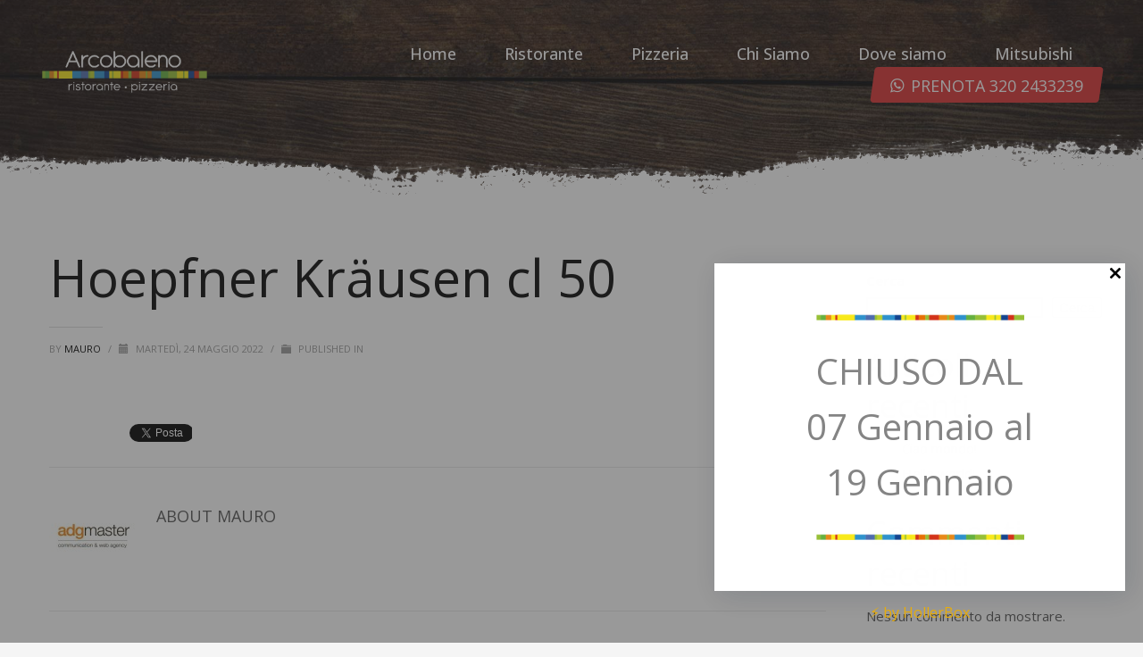

--- FILE ---
content_type: text/html; charset=UTF-8
request_url: https://www.pizzeriarcobaleno.eu/menu_item/hoepfner-krausen-cl-33/
body_size: 22185
content:
<!DOCTYPE html>
<html dir="ltr" lang="it-IT" prefix="og: https://ogp.me/ns#">
<head>
<meta charset="UTF-8"/>
<meta name="twitter:widgets:csp" content="on"/>
<link rel="profile" href="https://gmpg.org/xfn/11"/>
<link rel="pingback" href="https://www.pizzeriarcobaleno.eu/xmlrpc.php"/>

<title>Hoepfner Kräusen cl 50 - Pizzeria Ristorante Arcobaleno</title>

		<!-- All in One SEO 4.8.8 - aioseo.com -->
	<meta name="robots" content="max-image-preview:large" />
	<meta name="author" content="mauro"/>
	<link rel="canonical" href="https://www.pizzeriarcobaleno.eu/menu_item/hoepfner-krausen-cl-33/" />
	<meta name="generator" content="All in One SEO (AIOSEO) 4.8.8" />
		<meta property="og:locale" content="it_IT" />
		<meta property="og:site_name" content="Pizzeria Ristorante Arcobaleno - Bassano del Grappa" />
		<meta property="og:type" content="article" />
		<meta property="og:title" content="Hoepfner Kräusen cl 50 - Pizzeria Ristorante Arcobaleno" />
		<meta property="og:url" content="https://www.pizzeriarcobaleno.eu/menu_item/hoepfner-krausen-cl-33/" />
		<meta property="article:published_time" content="2022-05-24T20:32:12+00:00" />
		<meta property="article:modified_time" content="2022-05-25T06:25:35+00:00" />
		<meta name="twitter:card" content="summary_large_image" />
		<meta name="twitter:title" content="Hoepfner Kräusen cl 50 - Pizzeria Ristorante Arcobaleno" />
		<script type="application/ld+json" class="aioseo-schema">
			{"@context":"https:\/\/schema.org","@graph":[{"@type":"BreadcrumbList","@id":"https:\/\/www.pizzeriarcobaleno.eu\/menu_item\/hoepfner-krausen-cl-33\/#breadcrumblist","itemListElement":[{"@type":"ListItem","@id":"https:\/\/www.pizzeriarcobaleno.eu#listItem","position":1,"name":"Home","item":"https:\/\/www.pizzeriarcobaleno.eu","nextItem":{"@type":"ListItem","@id":"https:\/\/www.pizzeriarcobaleno.eu\/menu_item\/#listItem","name":"Menu Items"}},{"@type":"ListItem","@id":"https:\/\/www.pizzeriarcobaleno.eu\/menu_item\/#listItem","position":2,"name":"Menu Items","item":"https:\/\/www.pizzeriarcobaleno.eu\/menu_item\/","nextItem":{"@type":"ListItem","@id":"https:\/\/www.pizzeriarcobaleno.eu\/restaurant_item_category\/birre\/#listItem","name":"Birre"},"previousItem":{"@type":"ListItem","@id":"https:\/\/www.pizzeriarcobaleno.eu#listItem","name":"Home"}},{"@type":"ListItem","@id":"https:\/\/www.pizzeriarcobaleno.eu\/restaurant_item_category\/birre\/#listItem","position":3,"name":"Birre","item":"https:\/\/www.pizzeriarcobaleno.eu\/restaurant_item_category\/birre\/","nextItem":{"@type":"ListItem","@id":"https:\/\/www.pizzeriarcobaleno.eu\/menu_item\/hoepfner-krausen-cl-33\/#listItem","name":"Hoepfner Kr\u00e4usen cl 50"},"previousItem":{"@type":"ListItem","@id":"https:\/\/www.pizzeriarcobaleno.eu\/menu_item\/#listItem","name":"Menu Items"}},{"@type":"ListItem","@id":"https:\/\/www.pizzeriarcobaleno.eu\/menu_item\/hoepfner-krausen-cl-33\/#listItem","position":4,"name":"Hoepfner Kr\u00e4usen cl 50","previousItem":{"@type":"ListItem","@id":"https:\/\/www.pizzeriarcobaleno.eu\/restaurant_item_category\/birre\/#listItem","name":"Birre"}}]},{"@type":"Organization","@id":"https:\/\/www.pizzeriarcobaleno.eu\/#organization","name":"Pizzeria Ristorante Arcobaleno","description":"Bassano del Grappa","url":"https:\/\/www.pizzeriarcobaleno.eu\/"},{"@type":"Person","@id":"https:\/\/www.pizzeriarcobaleno.eu\/author\/mauro\/#author","url":"https:\/\/www.pizzeriarcobaleno.eu\/author\/mauro\/","name":"mauro","image":{"@type":"ImageObject","@id":"https:\/\/www.pizzeriarcobaleno.eu\/menu_item\/hoepfner-krausen-cl-33\/#authorImage","url":"https:\/\/secure.gravatar.com\/avatar\/422ab57df2659e0295db6c217d87ed3af0abbaa64bd55e515bcc2527ba13e7c5?s=96&d=mm&r=g","width":96,"height":96,"caption":"mauro"}},{"@type":"WebPage","@id":"https:\/\/www.pizzeriarcobaleno.eu\/menu_item\/hoepfner-krausen-cl-33\/#webpage","url":"https:\/\/www.pizzeriarcobaleno.eu\/menu_item\/hoepfner-krausen-cl-33\/","name":"Hoepfner Kr\u00e4usen cl 50 - Pizzeria Ristorante Arcobaleno","inLanguage":"it-IT","isPartOf":{"@id":"https:\/\/www.pizzeriarcobaleno.eu\/#website"},"breadcrumb":{"@id":"https:\/\/www.pizzeriarcobaleno.eu\/menu_item\/hoepfner-krausen-cl-33\/#breadcrumblist"},"author":{"@id":"https:\/\/www.pizzeriarcobaleno.eu\/author\/mauro\/#author"},"creator":{"@id":"https:\/\/www.pizzeriarcobaleno.eu\/author\/mauro\/#author"},"datePublished":"2022-05-24T22:32:12+02:00","dateModified":"2022-05-25T08:25:35+02:00"},{"@type":"WebSite","@id":"https:\/\/www.pizzeriarcobaleno.eu\/#website","url":"https:\/\/www.pizzeriarcobaleno.eu\/","name":"Pizzeria Ristorante Arcobaleno","description":"Bassano del Grappa","inLanguage":"it-IT","publisher":{"@id":"https:\/\/www.pizzeriarcobaleno.eu\/#organization"}}]}
		</script>
		<!-- All in One SEO -->

<link rel='dns-prefetch' href='//cdn.iubenda.com' />
<link rel='dns-prefetch' href='//fonts.googleapis.com' />
<link rel="alternate" type="application/rss+xml" title="Pizzeria Ristorante Arcobaleno &raquo; Feed" href="https://www.pizzeriarcobaleno.eu/feed/" />
<link rel="alternate" type="application/rss+xml" title="Pizzeria Ristorante Arcobaleno &raquo; Feed dei commenti" href="https://www.pizzeriarcobaleno.eu/comments/feed/" />
<link rel="alternate" title="oEmbed (JSON)" type="application/json+oembed" href="https://www.pizzeriarcobaleno.eu/wp-json/oembed/1.0/embed?url=https%3A%2F%2Fwww.pizzeriarcobaleno.eu%2Fmenu_item%2Fhoepfner-krausen-cl-33%2F" />
<link rel="alternate" title="oEmbed (XML)" type="text/xml+oembed" href="https://www.pizzeriarcobaleno.eu/wp-json/oembed/1.0/embed?url=https%3A%2F%2Fwww.pizzeriarcobaleno.eu%2Fmenu_item%2Fhoepfner-krausen-cl-33%2F&#038;format=xml" />
		<!-- This site uses the Google Analytics by MonsterInsights plugin v9.8.0 - Using Analytics tracking - https://www.monsterinsights.com/ -->
							<script src="//www.googletagmanager.com/gtag/js?id=G-3KL38V4F94"  data-cfasync="false" data-wpfc-render="false" type="text/javascript" async></script>
			<script data-cfasync="false" data-wpfc-render="false" type="text/javascript">
				var mi_version = '9.8.0';
				var mi_track_user = true;
				var mi_no_track_reason = '';
								var MonsterInsightsDefaultLocations = {"page_location":"https:\/\/www.pizzeriarcobaleno.eu\/menu_item\/hoepfner-krausen-cl-33\/"};
								if ( typeof MonsterInsightsPrivacyGuardFilter === 'function' ) {
					var MonsterInsightsLocations = (typeof MonsterInsightsExcludeQuery === 'object') ? MonsterInsightsPrivacyGuardFilter( MonsterInsightsExcludeQuery ) : MonsterInsightsPrivacyGuardFilter( MonsterInsightsDefaultLocations );
				} else {
					var MonsterInsightsLocations = (typeof MonsterInsightsExcludeQuery === 'object') ? MonsterInsightsExcludeQuery : MonsterInsightsDefaultLocations;
				}

								var disableStrs = [
										'ga-disable-G-3KL38V4F94',
									];

				/* Function to detect opted out users */
				function __gtagTrackerIsOptedOut() {
					for (var index = 0; index < disableStrs.length; index++) {
						if (document.cookie.indexOf(disableStrs[index] + '=true') > -1) {
							return true;
						}
					}

					return false;
				}

				/* Disable tracking if the opt-out cookie exists. */
				if (__gtagTrackerIsOptedOut()) {
					for (var index = 0; index < disableStrs.length; index++) {
						window[disableStrs[index]] = true;
					}
				}

				/* Opt-out function */
				function __gtagTrackerOptout() {
					for (var index = 0; index < disableStrs.length; index++) {
						document.cookie = disableStrs[index] + '=true; expires=Thu, 31 Dec 2099 23:59:59 UTC; path=/';
						window[disableStrs[index]] = true;
					}
				}

				if ('undefined' === typeof gaOptout) {
					function gaOptout() {
						__gtagTrackerOptout();
					}
				}
								window.dataLayer = window.dataLayer || [];

				window.MonsterInsightsDualTracker = {
					helpers: {},
					trackers: {},
				};
				if (mi_track_user) {
					function __gtagDataLayer() {
						dataLayer.push(arguments);
					}

					function __gtagTracker(type, name, parameters) {
						if (!parameters) {
							parameters = {};
						}

						if (parameters.send_to) {
							__gtagDataLayer.apply(null, arguments);
							return;
						}

						if (type === 'event') {
														parameters.send_to = monsterinsights_frontend.v4_id;
							var hookName = name;
							if (typeof parameters['event_category'] !== 'undefined') {
								hookName = parameters['event_category'] + ':' + name;
							}

							if (typeof MonsterInsightsDualTracker.trackers[hookName] !== 'undefined') {
								MonsterInsightsDualTracker.trackers[hookName](parameters);
							} else {
								__gtagDataLayer('event', name, parameters);
							}
							
						} else {
							__gtagDataLayer.apply(null, arguments);
						}
					}

					__gtagTracker('js', new Date());
					__gtagTracker('set', {
						'developer_id.dZGIzZG': true,
											});
					if ( MonsterInsightsLocations.page_location ) {
						__gtagTracker('set', MonsterInsightsLocations);
					}
										__gtagTracker('config', 'G-3KL38V4F94', {"forceSSL":"true","link_attribution":"true"} );
										window.gtag = __gtagTracker;										(function () {
						/* https://developers.google.com/analytics/devguides/collection/analyticsjs/ */
						/* ga and __gaTracker compatibility shim. */
						var noopfn = function () {
							return null;
						};
						var newtracker = function () {
							return new Tracker();
						};
						var Tracker = function () {
							return null;
						};
						var p = Tracker.prototype;
						p.get = noopfn;
						p.set = noopfn;
						p.send = function () {
							var args = Array.prototype.slice.call(arguments);
							args.unshift('send');
							__gaTracker.apply(null, args);
						};
						var __gaTracker = function () {
							var len = arguments.length;
							if (len === 0) {
								return;
							}
							var f = arguments[len - 1];
							if (typeof f !== 'object' || f === null || typeof f.hitCallback !== 'function') {
								if ('send' === arguments[0]) {
									var hitConverted, hitObject = false, action;
									if ('event' === arguments[1]) {
										if ('undefined' !== typeof arguments[3]) {
											hitObject = {
												'eventAction': arguments[3],
												'eventCategory': arguments[2],
												'eventLabel': arguments[4],
												'value': arguments[5] ? arguments[5] : 1,
											}
										}
									}
									if ('pageview' === arguments[1]) {
										if ('undefined' !== typeof arguments[2]) {
											hitObject = {
												'eventAction': 'page_view',
												'page_path': arguments[2],
											}
										}
									}
									if (typeof arguments[2] === 'object') {
										hitObject = arguments[2];
									}
									if (typeof arguments[5] === 'object') {
										Object.assign(hitObject, arguments[5]);
									}
									if ('undefined' !== typeof arguments[1].hitType) {
										hitObject = arguments[1];
										if ('pageview' === hitObject.hitType) {
											hitObject.eventAction = 'page_view';
										}
									}
									if (hitObject) {
										action = 'timing' === arguments[1].hitType ? 'timing_complete' : hitObject.eventAction;
										hitConverted = mapArgs(hitObject);
										__gtagTracker('event', action, hitConverted);
									}
								}
								return;
							}

							function mapArgs(args) {
								var arg, hit = {};
								var gaMap = {
									'eventCategory': 'event_category',
									'eventAction': 'event_action',
									'eventLabel': 'event_label',
									'eventValue': 'event_value',
									'nonInteraction': 'non_interaction',
									'timingCategory': 'event_category',
									'timingVar': 'name',
									'timingValue': 'value',
									'timingLabel': 'event_label',
									'page': 'page_path',
									'location': 'page_location',
									'title': 'page_title',
									'referrer' : 'page_referrer',
								};
								for (arg in args) {
																		if (!(!args.hasOwnProperty(arg) || !gaMap.hasOwnProperty(arg))) {
										hit[gaMap[arg]] = args[arg];
									} else {
										hit[arg] = args[arg];
									}
								}
								return hit;
							}

							try {
								f.hitCallback();
							} catch (ex) {
							}
						};
						__gaTracker.create = newtracker;
						__gaTracker.getByName = newtracker;
						__gaTracker.getAll = function () {
							return [];
						};
						__gaTracker.remove = noopfn;
						__gaTracker.loaded = true;
						window['__gaTracker'] = __gaTracker;
					})();
									} else {
										console.log("");
					(function () {
						function __gtagTracker() {
							return null;
						}

						window['__gtagTracker'] = __gtagTracker;
						window['gtag'] = __gtagTracker;
					})();
									}
			</script>
			
							<!-- / Google Analytics by MonsterInsights -->
		<style id='wp-img-auto-sizes-contain-inline-css' type='text/css'>
img:is([sizes=auto i],[sizes^="auto," i]){contain-intrinsic-size:3000px 1500px}
/*# sourceURL=wp-img-auto-sizes-contain-inline-css */
</style>
<link rel='stylesheet' id='zn_all_g_fonts-css' href='//fonts.googleapis.com/css?family=Roboto%3A300%2Cregular%2C700%2C900%7CAbril+Fatface%3Aregular%7COpen+Sans&#038;ver=6.9' type='text/css' media='all' />
<style id='wp-emoji-styles-inline-css' type='text/css'>

	img.wp-smiley, img.emoji {
		display: inline !important;
		border: none !important;
		box-shadow: none !important;
		height: 1em !important;
		width: 1em !important;
		margin: 0 0.07em !important;
		vertical-align: -0.1em !important;
		background: none !important;
		padding: 0 !important;
	}
/*# sourceURL=wp-emoji-styles-inline-css */
</style>
<link rel='stylesheet' id='wp-block-library-css' href='https://www.pizzeriarcobaleno.eu/wp-includes/css/dist/block-library/style.min.css?ver=6.9' type='text/css' media='all' />
<style id='classic-theme-styles-inline-css' type='text/css'>
/*! This file is auto-generated */
.wp-block-button__link{color:#fff;background-color:#32373c;border-radius:9999px;box-shadow:none;text-decoration:none;padding:calc(.667em + 2px) calc(1.333em + 2px);font-size:1.125em}.wp-block-file__button{background:#32373c;color:#fff;text-decoration:none}
/*# sourceURL=/wp-includes/css/classic-themes.min.css */
</style>
<link rel='stylesheet' id='contact-form-7-css' href='https://www.pizzeriarcobaleno.eu/wp-content/plugins/contact-form-7/includes/css/styles.css?ver=6.1.2' type='text/css' media='all' />
<link rel='stylesheet' id='hollerbox-popups-css' href='https://www.pizzeriarcobaleno.eu/wp-content/plugins/holler-box/assets/css/popups.css?ver=2.3.10.1' type='text/css' media='all' />
<link rel='stylesheet' id='kallyas-styles-css' href='https://www.pizzeriarcobaleno.eu/wp-content/themes/kallyas/style.css?ver=4.18.1' type='text/css' media='all' />
<link rel='stylesheet' id='th-bootstrap-styles-css' href='https://www.pizzeriarcobaleno.eu/wp-content/themes/kallyas/css/bootstrap.min.css?ver=4.18.1' type='text/css' media='all' />
<link rel='stylesheet' id='th-theme-template-styles-css' href='https://www.pizzeriarcobaleno.eu/wp-content/themes/kallyas/css/template.min.css?ver=4.18.1' type='text/css' media='all' />
<link rel='stylesheet' id='zion-frontend-css' href='https://www.pizzeriarcobaleno.eu/wp-content/themes/kallyas/framework/zion-builder/assets/css/znb_frontend.css?ver=1.0.29' type='text/css' media='all' />
<link rel='stylesheet' id='1699-layout.css-css' href='//www.pizzeriarcobaleno.eu/wp-content/uploads/zion-builder/cache/1699-layout.css?ver=731fa3a644658c5dfe5b2c9b184ae5f0' type='text/css' media='all' />
<link rel='stylesheet' id='kallyas-child-css' href='https://www.pizzeriarcobaleno.eu/wp-content/themes/kallyas-child/style.css?ver=4.18.1' type='text/css' media='all' />
<link rel='stylesheet' id='th-theme-print-stylesheet-css' href='https://www.pizzeriarcobaleno.eu/wp-content/themes/kallyas/css/print.css?ver=4.18.1' type='text/css' media='print' />
<link rel='stylesheet' id='th-theme-options-styles-css' href='//www.pizzeriarcobaleno.eu/wp-content/uploads/zn_dynamic.css?ver=1733901771' type='text/css' media='all' />
<script type="text/javascript" src="https://www.pizzeriarcobaleno.eu/wp-includes/js/jquery/jquery.min.js?ver=3.7.1" id="jquery-core-js"></script>
<script type="text/javascript" src="https://www.pizzeriarcobaleno.eu/wp-includes/js/jquery/jquery-migrate.min.js?ver=3.4.1" id="jquery-migrate-js"></script>

<script  type="text/javascript" class=" _iub_cs_skip" type="text/javascript" id="iubenda-head-inline-scripts-0">
/* <![CDATA[ */

var _iub = _iub || [];
_iub.csConfiguration = {"consentOnContinuedBrowsing":false,"countryDetection":true,"floatingPreferencesButtonDisplay":"anchored-center-right","gdprAppliesGlobally":false,"invalidateConsentWithoutLog":true,"perPurposeConsent":true,"siteId":2655416,"whitelabel":false,"cookiePolicyId":74454161,"lang":"it", "banner":{ "acceptButtonDisplay":true,"backgroundOverlay":true,"closeButtonRejects":true,"customizeButtonDisplay":true,"explicitWithdrawal":true,"listPurposes":true,"logo":"http://www.staging.pizzeriarcobaleno.eu/wp-content/uploads/2022/02/logo-ristorante-pizzeria-arcobaleno-bassano-del-grappa-w.png","position":"float-center" }};

//# sourceURL=iubenda-head-inline-scripts-0
/* ]]> */
</script>
<script  type="text/javascript" charset="UTF-8" async="" class=" _iub_cs_skip" type="text/javascript" src="//cdn.iubenda.com/cs/iubenda_cs.js?ver=3.12.4" id="iubenda-head-scripts-0-js"></script>
<script type="text/javascript" src="https://www.pizzeriarcobaleno.eu/wp-content/plugins/google-analytics-for-wordpress/assets/js/frontend-gtag.min.js?ver=9.8.0" id="monsterinsights-frontend-script-js" async="async" data-wp-strategy="async"></script>
<script data-cfasync="false" data-wpfc-render="false" type="text/javascript" id='monsterinsights-frontend-script-js-extra'>/* <![CDATA[ */
var monsterinsights_frontend = {"js_events_tracking":"true","download_extensions":"doc,pdf,ppt,zip,xls,docx,pptx,xlsx","inbound_paths":"[{\"path\":\"\\\/go\\\/\",\"label\":\"affiliate\"},{\"path\":\"\\\/recommend\\\/\",\"label\":\"affiliate\"}]","home_url":"https:\/\/www.pizzeriarcobaleno.eu","hash_tracking":"false","v4_id":"G-3KL38V4F94"};/* ]]> */
</script>
<link rel="https://api.w.org/" href="https://www.pizzeriarcobaleno.eu/wp-json/" /><link rel="EditURI" type="application/rsd+xml" title="RSD" href="https://www.pizzeriarcobaleno.eu/xmlrpc.php?rsd" />
<meta name="generator" content="WordPress 6.9" />
<link rel='shortlink' href='https://www.pizzeriarcobaleno.eu/?p=1699' />
<style class="dzsrst-extra-css">.rst-big-desc .the-mentions {
  position: inherit;
}

.dzstooltip.color-dark-light .dzstooltip--inner {
  background-color: #da4f74;
  color: #fff;
}


.tooltip-indicator {
  color: red;
}

.rst-menu-item-skin-default .the-title, .rst-menu-item-skin-default .the-price {
  text-shadow: none;
}

.rst-menu-item-skin-default .the-ingredients {
  text-shadow: none;
}

.rst-menu-item-skin-default .table-wrap .the-title .title-inner {
  text-shadow: none;
}


.tooltip-indicator {
  color: #da4f74;
}

.rst-menu-item-skin-default .rst-menu-item .dzstooltip h6 {
  display: none;
}

.rst-menu-item-skin-default .the-ingredients {
  color: #000;
}


.dzstooltip.color-dark-light .dzstooltip--inner .the-ingredients{
display:none;
}

.dzs-tabs.skin-box-alternate .tabs-menu .tab-menu-con.active {
  background-image: url("https://www.pizzeriarcobaleno.eu/wp-content/uploads/2022/02/cropped-favicon.jpg");
font-weight: bold;
text-shadow: 1px 1px 3px #000;
background-size: cover;
}



.rst-menu-item-skin-default .the-price {
  font-size: 22px;
  font-weight: bold;
}

.dzs-tabs.skin-box-alternate .tabs-menu .tab-menu-con > .tab-menu {
  padding: 10px 16px;
  margin-right: 0px;
  margin-left: 0px;
  border: 0px solid #000;
}

.dzs-tabs.skin-box-alternate .tabs-menu .tab-menu-con {
  border-top: 0px solid rgba(0, 0, 0, 0.1);
  border-right: 0px solid rgba(0, 0, 0, 0.1);
  border-bottom: 0px solid rgba(0, 0, 0, 0.1);
  border-left: 0px solid rgba(0, 0, 0, 0.1);
  position: relative;
}

.dzs-tabs.skin-box-alternate .tab-menu .the-label > i {
  display: block;
  color: #834c40;
  font-size: 0px;
  margin-bottom: 0px;
}


.tooltip-indicator {
  color: #fff000;
}

.tabs-content .tab-content {
  border-color: rgba(0, 0, 0, 0.1);
  background-color: transparent;
}


.fa-clock-o{
display:none;
}


.dzs-tabs.skin-box-alternate .tabs-content .tab-content {
  border-color: yellow;
}



.dzstooltip.color-dark-light .dzstooltip--inner {
  background-color: #fff;
  color: #fff;
  position: fixed;
}
</style><link href="https://fonts.googleapis.com/css?family=Source+Sans+Pro:300,400,400i,600,700,900" rel="stylesheet">    <script>
      var dzsrst_settings = {
        site_url: "https://www.pizzeriarcobaleno.eu"
      };
    </script>    <style>
      
      
    </style>
    		<style id="hollerbox-frontend-styles">

            .no-click {
                cursor: not-allowed;
                /*pointer-events: none;*/
            }

			            #popup-1781 .holler-box-overlay::before {                background-image: url("");            }            #popup-1781 .holler-box-overlay::after {                background-color: ;                opacity: 0.5;            }                    #popup-1781 .holler-box-modal-close {                color: #000000;            }        #popup-1781 .holler-box-modal {              background-color: ;          }              @media (min-width: 600px) {                  #popup-1781 .holler-box-modal-content {                      width: 400px;                  }              }          		</style>
				<meta name="theme-color"
			  content="#f3a531">
				<meta name="viewport" content="width=device-width, initial-scale=1, maximum-scale=1"/>
		
		<!--[if lte IE 8]>
		<script type="text/javascript">
			var $buoop = {
				vs: {i: 10, f: 25, o: 12.1, s: 7, n: 9}
			};

			$buoop.ol = window.onload;

			window.onload = function () {
				try {
					if ($buoop.ol) {
						$buoop.ol()
					}
				}
				catch (e) {
				}

				var e = document.createElement("script");
				e.setAttribute("type", "text/javascript");
				e.setAttribute("src", "https://browser-update.org/update.js");
				document.body.appendChild(e);
			};
		</script>
		<![endif]-->

		<!-- for IE6-8 support of HTML5 elements -->
		<!--[if lt IE 9]>
		<script src="//html5shim.googlecode.com/svn/trunk/html5.js"></script>
		<![endif]-->
		
	<!-- Fallback for animating in viewport -->
	<noscript>
		<style type="text/css" media="screen">
			.zn-animateInViewport {visibility: visible;}
		</style>
	</noscript>
	<meta name="generator" content="Elementor 3.32.4; features: additional_custom_breakpoints; settings: css_print_method-external, google_font-enabled, font_display-auto">
<style type="text/css">.recentcomments a{display:inline !important;padding:0 !important;margin:0 !important;}</style>			<style>
				.e-con.e-parent:nth-of-type(n+4):not(.e-lazyloaded):not(.e-no-lazyload),
				.e-con.e-parent:nth-of-type(n+4):not(.e-lazyloaded):not(.e-no-lazyload) * {
					background-image: none !important;
				}
				@media screen and (max-height: 1024px) {
					.e-con.e-parent:nth-of-type(n+3):not(.e-lazyloaded):not(.e-no-lazyload),
					.e-con.e-parent:nth-of-type(n+3):not(.e-lazyloaded):not(.e-no-lazyload) * {
						background-image: none !important;
					}
				}
				@media screen and (max-height: 640px) {
					.e-con.e-parent:nth-of-type(n+2):not(.e-lazyloaded):not(.e-no-lazyload),
					.e-con.e-parent:nth-of-type(n+2):not(.e-lazyloaded):not(.e-no-lazyload) * {
						background-image: none !important;
					}
				}
			</style>
			<meta name="generator" content="Powered by Slider Revolution 6.5.15 - responsive, Mobile-Friendly Slider Plugin for WordPress with comfortable drag and drop interface." />
<link rel="icon" href="https://www.pizzeriarcobaleno.eu/wp-content/uploads/2022/02/cropped-favicon-32x32.jpg" sizes="32x32" />
<link rel="icon" href="https://www.pizzeriarcobaleno.eu/wp-content/uploads/2022/02/cropped-favicon-192x192.jpg" sizes="192x192" />
<link rel="apple-touch-icon" href="https://www.pizzeriarcobaleno.eu/wp-content/uploads/2022/02/cropped-favicon-180x180.jpg" />
<meta name="msapplication-TileImage" content="https://www.pizzeriarcobaleno.eu/wp-content/uploads/2022/02/cropped-favicon-270x270.jpg" />
<script>function setREVStartSize(e){
			//window.requestAnimationFrame(function() {
				window.RSIW = window.RSIW===undefined ? window.innerWidth : window.RSIW;
				window.RSIH = window.RSIH===undefined ? window.innerHeight : window.RSIH;
				try {
					var pw = document.getElementById(e.c).parentNode.offsetWidth,
						newh;
					pw = pw===0 || isNaN(pw) ? window.RSIW : pw;
					e.tabw = e.tabw===undefined ? 0 : parseInt(e.tabw);
					e.thumbw = e.thumbw===undefined ? 0 : parseInt(e.thumbw);
					e.tabh = e.tabh===undefined ? 0 : parseInt(e.tabh);
					e.thumbh = e.thumbh===undefined ? 0 : parseInt(e.thumbh);
					e.tabhide = e.tabhide===undefined ? 0 : parseInt(e.tabhide);
					e.thumbhide = e.thumbhide===undefined ? 0 : parseInt(e.thumbhide);
					e.mh = e.mh===undefined || e.mh=="" || e.mh==="auto" ? 0 : parseInt(e.mh,0);
					if(e.layout==="fullscreen" || e.l==="fullscreen")
						newh = Math.max(e.mh,window.RSIH);
					else{
						e.gw = Array.isArray(e.gw) ? e.gw : [e.gw];
						for (var i in e.rl) if (e.gw[i]===undefined || e.gw[i]===0) e.gw[i] = e.gw[i-1];
						e.gh = e.el===undefined || e.el==="" || (Array.isArray(e.el) && e.el.length==0)? e.gh : e.el;
						e.gh = Array.isArray(e.gh) ? e.gh : [e.gh];
						for (var i in e.rl) if (e.gh[i]===undefined || e.gh[i]===0) e.gh[i] = e.gh[i-1];
											
						var nl = new Array(e.rl.length),
							ix = 0,
							sl;
						e.tabw = e.tabhide>=pw ? 0 : e.tabw;
						e.thumbw = e.thumbhide>=pw ? 0 : e.thumbw;
						e.tabh = e.tabhide>=pw ? 0 : e.tabh;
						e.thumbh = e.thumbhide>=pw ? 0 : e.thumbh;
						for (var i in e.rl) nl[i] = e.rl[i]<window.RSIW ? 0 : e.rl[i];
						sl = nl[0];
						for (var i in nl) if (sl>nl[i] && nl[i]>0) { sl = nl[i]; ix=i;}
						var m = pw>(e.gw[ix]+e.tabw+e.thumbw) ? 1 : (pw-(e.tabw+e.thumbw)) / (e.gw[ix]);
						newh =  (e.gh[ix] * m) + (e.tabh + e.thumbh);
					}
					var el = document.getElementById(e.c);
					if (el!==null && el) el.style.height = newh+"px";
					el = document.getElementById(e.c+"_wrapper");
					if (el!==null && el) {
						el.style.height = newh+"px";
						el.style.display = "block";
					}
				} catch(e){
					console.log("Failure at Presize of Slider:" + e)
				}
			//});
		  };</script>
		<style type="text/css" id="wp-custom-css">
			.dzsulb-main-con.has-gallery .gallery-clip-con {
  display: none;
}


span.hwp-powered-by a {
  display: none;
}

.iubenda-tp-btn[data-tp-float] {
  position: none!important;
  z-index: 2147483647 !important;
}


.znResMenu-dark.zn-res-menu-nav li.active>a {
background-image: url("https://www.pizzeriarcobaleno.eu/wp-content/uploads/2022/02/cropped-favicon.jpg");
font-weight: bold;
text-shadow: 1px 1px 3px #000;
background-size: cover;
}

.znResMenu-dark.zn-res-menu-nav li a {
    color: #fff;
	font-size:20px;
}



.rst-big-desc .the-mentions {
  position: initial;
  bottom: 100%;
  right: -15px;
  margin-bottom: 19px;
}

.dzstooltip.color-dark-light .dzstooltip--inner {
  background-color: #da4f74;
  color: #fff;
}

.rst-menu-item-skin-default .the-title :last-child {
  margin-right: 30px;
  z-index: 1;
  margin: 0 auto;
}

.hwp-close i {
  font-size: 32px;

}



.dzs-tabs.skin-box-alternate .tabs-menu .tab-menu-con.active > .tab-menu {
  color: #ffffff;
  padding: 8px 28px;
  
}


.container-absolute {
  background: #fff;
}


.holler-box h3 {
  font-size: 18px;
  line-height: 18px;
}

.holler-box .avatar {
  display: none;
}


.tabs_style4 > ul.nav > li.active > a {
  background: transparent;
    background-image: none;
  color: #fff;
  background-image: url("https://www.pizzeriarcobaleno.eu/wp-content/uploads/2022/02/cropped-favicon.jpg");
font-weight:bold;
	 text-shadow: 1px 1px 3px #000;
	background-size: cover;
}

.eluid5eac9036.kl-iconbox--sh .kl-iconbox__inner .kl-iconbox__icon {
  background-color: #f3a531;
}


.btn.btn-fullwhite, .btn.btn-fullblack, .btn.btn-fullcolor, .btn.btn-default, .btn.btn-primary, .btn.btn-success, .btn.btn-info, .btn.btn-warning, .btn.btn-danger, .btn.btn-link {
  font-size: 18px;
  font-weight: 300;
  text-transform: uppercase;
}


.rst-menu-item-skin-default .the-title :last-child {
  margin-right: 0;
  z-index: 1;
}

@media only screen and (max-width: 767px) {
.dzs-tabs.skin-box.is-toggle > .tabs-menu > .tab-menu-con > .tab-menu, .dzs-tabs.skin-box.is-toggle > .tabs-menu .tab-menu-con.active > .tab-menu {
  padding-left: 35px;
  background-color: #000;
}


	
	.rst-menu-item-skin-default .table-wrap .the-title .title-inner {
  font-size: 22px;
		line-height:22px;
  color: #000;
}
	
.rst-menu-item-skin-default .the-title, .rst-menu-item-skin-default .the-price {
  font-size: 22px;
}
	
	.site-header .site-logo {
  width: 150px;

}
	
.fxb-basis-auto {
  margin-top: -20px;
}
	
}

@media screen and (max-width: 600px) {

.rst-menu-item-skin-default .the-title, .rst-menu-item-skin-default .the-price {
  font-size: 22px;
	}
.dzs-container {
  padding-right: 0px;
  padding-left: 0px;


}
	

@media screen and (max-width: 465px) {
.site-header .sh-component {
  margin: 0px;
}
.tabs_style4 > ul.nav > li {
  float: left;
  margin-bottom: -1px;
  font-size: 12px;
	letter-spacing:-1px;
}
	
.tabs_style4 > ul.nav > li > a {
  padding: 8px 8px;
  line-height: 18px;
  color: #343434;
}

}



		</style>
		<!-- [HEADER ASSETS] -->


<link rel="stylesheet" href="https://fonts.googleapis.com/css2?family=Open Sans:ital,wght@0,100;0,200;0,300;0,400;0,500;0,600;0,700;0,800;0,900;1,100;1,200;1,300;1,400;1,500;1,600;1,700;1,800;1,900&display=swap" />



<link rel="stylesheet" href="https://www.pizzeriarcobaleno.eu/wp-content/uploads/breakdance/css/global-settings.css?v=0e954821046d2181b1969a01aad52ac9" />

<link rel="stylesheet" href="https://www.pizzeriarcobaleno.eu/wp-content/uploads/breakdance/css/presets.css?v=d41d8cd98f00b204e9800998ecf8427e" />

<link rel="stylesheet" href="https://www.pizzeriarcobaleno.eu/wp-content/uploads/breakdance/css/selectors.css?v=d41d8cd98f00b204e9800998ecf8427e" />




<!-- [/EOF HEADER ASSETS] --></head>

<body data-rsssl=1  class="wp-singular dzsrst_items-template-default single single-dzsrst_items postid-1699 wp-custom-logo wp-theme-kallyas wp-child-theme-kallyas-child kl-skin--light elementor-default elementor-kit-8" itemscope="itemscope" itemtype="https://schema.org/WebPage" >


<div class="login_register_stuff"></div><!-- end login register stuff -->		<div id="fb-root"></div>
		<script>(function (d, s, id) {
			var js, fjs = d.getElementsByTagName(s)[0];
			if (d.getElementById(id)) {return;}
			js = d.createElement(s); js.id = id;
			js.src = "https://connect.facebook.net/en_US/sdk.js#xfbml=1&version=v3.0";
			fjs.parentNode.insertBefore(js, fjs);
		}(document, 'script', 'facebook-jssdk'));</script>
		

<div id="page_wrapper">

<header id="header" class="site-header  style4 cta_button    header--no-stick headerstyle-xs--image_color  sticky-resize headerstyle--image_color site-header--absolute nav-th--light siteheader-classic siteheader-classic-normal sheader-sh--light"  >
		<div class="site-header-wrapper sticky-top-area">

		<div class="kl-top-header site-header-main-wrapper clearfix  header-no-top  sh--light">

			<div class="container siteheader-container header--oldstyles">

				<div class="fxb-row fxb-row-col-sm">

										<div class='fxb-col fxb fxb-center-x fxb-center-y fxb-basis-auto fxb-grow-0'>
								<div id="logo-container" class="logo-container  hasHoverMe logosize--no zn-original-logo">
			<!-- Logo -->
			<h3 class='site-logo logo ' id='logo'><a href='https://www.pizzeriarcobaleno.eu/' class='site-logo-anch'><img class="logo-img site-logo-img" src="https://www.pizzeriarcobaleno.eu/wp-content/uploads/2022/02/logo-ristorante-pizzeria-arcobaleno-bassano-del-grappa-w.png" width="200"  alt="Pizzeria Ristorante Arcobaleno" title="Bassano del Grappa" data-mobile-logo="https://www.pizzeriarcobaleno.eu/wp-content/uploads/2022/02/logo-ristorante-pizzeria-arcobaleno-bassano-del-grappa-w.png" /></a></h3>			<!-- InfoCard -->
					</div>

							</div>
					
					<div class='fxb-col fxb-basis-auto'>

						


<div class="fxb-row site-header-row site-header-main ">

	<div class='fxb-col fxb fxb-start-x fxb-center-y fxb-basis-auto site-header-col-left site-header-main-left'>
			</div>

	<div class='fxb-col fxb fxb-center-x fxb-center-y fxb-basis-auto site-header-col-center site-header-main-center'>
			</div>

	<div class='fxb-col fxb fxb-end-x fxb-center-y fxb-basis-auto site-header-col-right site-header-main-right'>

		<div class='fxb-col fxb fxb-end-x fxb-center-y fxb-basis-auto site-header-main-right-top'>
								<div class="sh-component main-menu-wrapper" role="navigation" itemscope="itemscope" itemtype="https://schema.org/SiteNavigationElement" >

					<div class="zn-res-menuwrapper">
			<a href="#" class="zn-res-trigger zn-menuBurger zn-menuBurger--3--m zn-menuBurger--anim1 " id="zn-res-trigger">
				<span></span>
				<span></span>
				<span></span>
			</a>
		</div><!-- end responsive menu -->
		<div id="main-menu" class="main-nav mainnav--sidepanel mainnav--active-uline mainnav--pointer-dash nav-mm--light zn_mega_wrapper "><ul id="menu-main-menu" class="main-menu main-menu-nav zn_mega_menu "><li id="menu-item-802" class="main-menu-item menu-item menu-item-type-post_type menu-item-object-page menu-item-home menu-item-802  main-menu-item-top  menu-item-even menu-item-depth-0"><a href="https://www.pizzeriarcobaleno.eu/" class=" main-menu-link main-menu-link-top"><span>Home</span></a></li>
<li id="menu-item-2420" class="main-menu-item menu-item menu-item-type-post_type menu-item-object-page menu-item-2420  main-menu-item-top  menu-item-even menu-item-depth-0"><a href="https://www.pizzeriarcobaleno.eu/menu-ristorante/" class=" main-menu-link main-menu-link-top"><span>Ristorante</span></a></li>
<li id="menu-item-2419" class="main-menu-item menu-item menu-item-type-post_type menu-item-object-page menu-item-2419  main-menu-item-top  menu-item-even menu-item-depth-0"><a href="https://www.pizzeriarcobaleno.eu/menu-pizzeria/" class=" main-menu-link main-menu-link-top"><span>Pizzeria</span></a></li>
<li id="menu-item-1193" class="main-menu-item menu-item menu-item-type-post_type menu-item-object-page menu-item-1193  main-menu-item-top  menu-item-even menu-item-depth-0"><a href="https://www.pizzeriarcobaleno.eu/chi-siamo/" class=" main-menu-link main-menu-link-top"><span>Chi Siamo</span></a></li>
<li id="menu-item-1215" class="main-menu-item menu-item menu-item-type-custom menu-item-object-custom menu-item-1215  main-menu-item-top  menu-item-even menu-item-depth-0"><a target="_blank" href="https://www.google.com/maps?ll=45.784401,11.721949&#038;z=16&#038;t=m&#038;hl=it&#038;gl=IT&#038;mapclient=embed&#038;cid=15727871046845656174" class=" main-menu-link main-menu-link-top"><span>Dove siamo</span></a></li>
<li id="menu-item-1436" class="main-menu-item menu-item menu-item-type-custom menu-item-object-custom menu-item-1436  main-menu-item-top  menu-item-even menu-item-depth-0"><a href="https://www.elmenu.it/arcobaleno/login.php" class=" main-menu-link main-menu-link-top"><span>Mitsubishi</span></a></li>
</ul></div>		</div>
		<!-- end main_menu -->
		<a href="tel:+393202433239"  class="sh-component ctabutton cta-button-0 kl-cta-custom btn btn-fullcolor btn-skewed btn-custom-color btn-md hidden-xs cta-icon--before btn--rounded"  target="_self"  itemprop="url" ><span data-zniconfam="fontello" data-zn_icon=""></span><span>PRENOTA 320 2433239</span></a>		</div>

		
	</div>

</div><!-- /.site-header-main -->


					</div>
				</div>
							</div><!-- /.siteheader-container -->
		</div><!-- /.site-header-main-wrapper -->

	</div><!-- /.site-header-wrapper -->
	</header>
<div id="page_header" class="page-subheader maskcontainer--custom page-subheader--auto page-subheader--inherit-hp zn_def_header_style  psubhead-stheader--absolute sh-titles--center sh-tcolor--light">

    <div class="bgback"></div>

    
    <div class="th-sparkles"></div>

    <!-- DEFAULT HEADER STYLE -->
    <div class="ph-content-wrap">
        <div class="ph-content-v-center">
            <div>
                <div class="container">
                    <div class="row">
                        
                                            </div>
                    <!-- end row -->
                </div>
            </div>
        </div>
    </div>
    <div class="kl-mask kl-mask--custom kl-bottommask" style="background-image: url(&#039;https://www.pizzeriarcobaleno.eu/wp-content/uploads/2017/10/bottom_deco.png&#039;);background-repeat:no-repeat;background-position:center center;background-attachment:scroll;background-size:auto;height:78px;"></div></div>

	<section id="content" class="site-content">
		<div class="container">
			<div class="row">

				<!--// Main Content: page content from WP_EDITOR along with the appropriate sidebar if one specified. -->
				<div class="right_sidebar col-sm-8 col-md-9 " role="main" itemprop="mainContentOfPage" >
					<div id="th-content-post">
						<div id="post-1699" class="kl-single-layout--classic post-1699 dzsrst_items type-dzsrst_items status-publish hentry dzsrst_items_cat-birre">

    
    <div class="itemView clearfix eBlog kl-blog kl-blog-list-wrapper kl-blog--style-light ">

        <h1 class="page-title kl-blog-post-title entry-title" itemprop="headline" >Hoepfner Kräusen cl 50</h1><div class="kl-blog-post" itemscope="itemscope" itemtype="https://schema.org/Blog" >

    <div class="itemHeader kl-blog-post-header">
    <div class="post_details kl-blog-post-details kl-font-alt">
        <span class="itemAuthor kl-blog-post-details-author vcard author"  itemprop="author" itemscope="itemscope" itemtype="https://schema.org/Person" >
	by	<span class="fn">
		<a class=" kl-blog-post-author-link" href="https://www.pizzeriarcobaleno.eu/author/mauro/">
			mauro		</a>
	</span>
</span>
        <span class="infSep kl-blog-post-details-sep "> / </span>
        <span class="itemDateCreated kl-blog-post-date" itemprop="datePublished" >
	<span class="kl-blog-post-date-icon glyphicon glyphicon-calendar"></span>
	<span class="updated">
		martedì, 24 Maggio 2022	</span>
</span>
        <span class="infSep kl-blog-post-details-sep"> / </span>
        <span class="itemCategory kl-blog-post-category">
    <span class="kl-blog-post-category-icon glyphicon glyphicon-folder-close"></span>
    Published in </span>
    </div>
</div>
<!-- end itemheader -->
<div class="itemBody kl-blog-post-body kl-blog-cols-1" itemprop="text" >
    <!-- Blog Image -->
        <!-- Blog Content -->
    
</div>
<!-- end item body -->
<div class="clearfix"></div>
<!-- Social sharing -->
<ul class="itemSocialSharing kl-blog-post-socsharing clearfix">

    <!-- Facebook Button -->
    <li class="itemFacebookButton kl-blog-post-socsharing-fb">
        <div class="fb-like" data-href="https://www.pizzeriarcobaleno.eu/menu_item/hoepfner-krausen-cl-33/" data-send="false" data-layout="button_count" data-width="90" data-show-faces="false"></div>
    </li>

    <!-- Google +1 Button -->
    <li class="itemGooglePlusOneButton kl-blog-post-socsharing-gp">
        <script type="text/javascript">
            jQuery(function($){
                var po = document.createElement('script');
                po.type = 'text/javascript';
                po.async = true;
                po.src = 'https://apis.google.com/js/plusone.js';
                var s = document.getElementsByTagName('script')[0];
                s.parentNode.insertBefore(po, s);
            });
        </script>
        <div class="g-plusone" data-size="medium"></div>
    </li>

    <!-- Twitter Button -->
    <li class="itemTwitterButton kl-blog-post-socsharing-tw">
        <a href="//twitter.com/share" class="twitter-share-button" data-count="horizontal">Tweet</a>
        <script>window.twttr = (function(d, s, id) {
          var js, fjs = d.getElementsByTagName(s)[0],
            t = window.twttr || {};
          if (d.getElementById(id)) return t;
          js = d.createElement(s);
          js.id = id;
          js.src = "https://platform.twitter.com/widgets.js";
          fjs.parentNode.insertBefore(js, fjs);

          t._e = [];
          t.ready = function(f) {
            t._e.push(f);
          };

          return t;
        }(document, "script", "twitter-wjs"));</script>
    </li>

    <!-- Pin Button -->
    <li class="kl-blog-post-socsharing-pin">
      <a data-pin-do="buttonPin" data-pin-count="beside" data-pin-save="true" href="https://www.pinterest.com/pin/create/button/?url=https%3A%2F%2Fwww.pizzeriarcobaleno.eu%2Fmenu_item%2Fhoepfner-krausen-cl-33%2F" class="pin-it-button"></a>
        <script async defer src="//assets.pinterest.com/js/pinit.js"></script>
    </li>

    <!-- Linked in -->
    <li class="kl-blog-post-socsharing-lk">
        <script src="//platform.linkedin.com/in.js" type="text/javascript"> lang: en_US</script>
        <script type="IN/Share" data-counter="top"></script>
    </li>

</ul><!-- end social sharing -->
	<div class="post-author kl-blog-post-author">
		<div class="author-avatar kl-blog-post-author-avatar">
			<img alt='' src='https://secure.gravatar.com/avatar/422ab57df2659e0295db6c217d87ed3af0abbaa64bd55e515bcc2527ba13e7c5?s=100&#038;d=mm&#038;r=g' srcset='https://secure.gravatar.com/avatar/422ab57df2659e0295db6c217d87ed3af0abbaa64bd55e515bcc2527ba13e7c5?s=200&#038;d=mm&#038;r=g 2x' class='avatar avatar-100 photo' height='100' width='100' decoding='async'/>		</div>
		<div class="author-details kl-blog-post-author-details">
			<h4 class="kl-blog-post-author-title" itemprop="author" itemscope="itemscope" itemtype="https://schema.org/Person" >About <span class="author vcard" rel="author">mauro</span></h4>
					</div>
	</div>
	<div class="clearfix"></div>
	    <div class="related-articles kl-blog-related">

        <h3 class="rta-title kl-blog-related-title" itemprop="headline" >What you can read next</h3>

        <div class="row kl-blog-related-row">
            <div class="col-sm-4">
    <div class="rta-post kl-blog-related-post">
                <h5 class="kl-blog-related-post-title"><a class="kl-blog-related-post-title-link" href="https://www.pizzeriarcobaleno.eu/2017/04/05/hello-world/">Hello world!</a></h5>
    </div>
</div>
<div class="col-sm-4">
    <div class="rta-post kl-blog-related-post">
                <h5 class="kl-blog-related-post-title"><a class="kl-blog-related-post-title-link" href="https://www.pizzeriarcobaleno.eu/2022/02/15/ciao-mondo/">Ciao mondo!</a></h5>
    </div>
</div>
        </div>

    </div>
    
</div><!-- /.kl-blog-post -->
    </div>
    <!-- End Item Layout -->
</div>
					</div><!--// #th-content-post -->
				</div>

				<aside class=" col-sm-4 col-md-3 " role="complementary" itemscope="itemscope" itemtype="https://schema.org/WPSideBar" ><div class="zn_sidebar sidebar kl-sidebar--light element-scheme--light"><div id="block-2" class="widget zn-sidebar-widget widget_block widget_search"><form role="search" method="get" action="https://www.pizzeriarcobaleno.eu/" class="wp-block-search__button-outside wp-block-search__text-button wp-block-search"    ><label class="wp-block-search__label" for="wp-block-search__input-1" >Cerca</label><div class="wp-block-search__inside-wrapper" ><input class="wp-block-search__input" id="wp-block-search__input-1" placeholder="" value="" type="search" name="s" required /><button aria-label="Cerca" class="wp-block-search__button wp-element-button" type="submit" >Cerca</button></div></form></div><div id="block-3" class="widget zn-sidebar-widget widget_block"><div class="wp-block-group"><div class="wp-block-group__inner-container is-layout-flow wp-block-group-is-layout-flow"><h2 class="wp-block-heading">Articoli recenti</h2><ul class="wp-block-latest-posts__list wp-block-latest-posts"><li><a class="wp-block-latest-posts__post-title" href="https://www.pizzeriarcobaleno.eu/2022/02/15/ciao-mondo/">Ciao mondo!</a></li>
<li><a class="wp-block-latest-posts__post-title" href="https://www.pizzeriarcobaleno.eu/2017/04/05/hello-world/">Hello world!</a></li>
</ul></div></div></div><div id="block-4" class="widget zn-sidebar-widget widget_block"><div class="wp-block-group"><div class="wp-block-group__inner-container is-layout-flow wp-block-group-is-layout-flow"><h2 class="wp-block-heading">Commenti recenti</h2><div class="no-comments wp-block-latest-comments">Nessun commento da mostrare.</div></div></div></div><div id="search-1" class="widget zn-sidebar-widget widget_search">
<form id="searchform" class="gensearch__form" action="https://www.pizzeriarcobaleno.eu/" method="get">
	<input id="s" name="s" value="" class="inputbox gensearch__input" type="text" placeholder="SEARCH ..." />
	<button type="submit" id="searchsubmit" value="go" class="gensearch__submit glyphicon glyphicon-search"></button>
	</form></div>			<div id="recent-posts-2" class="widget zn-sidebar-widget widget_recent_entries">			<div class="latest_posts-wgt">			<h3 class="widgettitle zn-sidebar-widget-title title">Recent Posts</h3>			<ul class="posts latest_posts-wgt-posts">
									<li class="lp-post latest_posts-wgt-post">
												<h4 class="title latest_posts-wgt-title" itemprop="headline" >
							<a href="https://www.pizzeriarcobaleno.eu/2022/02/15/ciao-mondo/" class="latest_posts-wgt-title-link" title="Ciao mondo!">
							Ciao mondo!							</a></h4>
													<div class="text latest_posts-wgt-text">Ti diamo il benvenuto in WordPress. Questo è il...</div>
																	</li>
									<li class="lp-post latest_posts-wgt-post">
												<h4 class="title latest_posts-wgt-title" itemprop="headline" >
							<a href="https://www.pizzeriarcobaleno.eu/2017/04/05/hello-world/" class="latest_posts-wgt-title-link" title="Hello world!">
							Hello world!							</a></h4>
													<div class="text latest_posts-wgt-text">Welcome to Kallyas MU. This is your first post....</div>
																	</li>
							</ul>
			</div>			</div>			<div id="recent-comments-2" class="widget zn-sidebar-widget widget_recent_comments"><h3 class="widgettitle zn-sidebar-widget-title title">Commenti recenti</h3><ul id="recentcomments"></ul></div><div id="archives-1" class="widget zn-sidebar-widget widget_archive"><h3 class="widgettitle zn-sidebar-widget-title title">Archives</h3>			<ul class="menu">
					<li><a href='https://www.pizzeriarcobaleno.eu/2022/02/'>Febbraio 2022</a></li>
	<li><a href='https://www.pizzeriarcobaleno.eu/2017/04/'>Aprile 2017</a></li>
			</ul>
		</div><div id="categories-2" class="widget zn-sidebar-widget widget_categories"><h3 class="widgettitle zn-sidebar-widget-title title">Categories</h3>			<ul class="menu">
					<li class="cat-item cat-item-1"><a href="https://www.pizzeriarcobaleno.eu/category/senza-categoria/">Senza categoria</a>
</li>
	<li class="cat-item cat-item-501"><a href="https://www.pizzeriarcobaleno.eu/category/uncategorized/">Uncategorized</a>
</li>
			</ul>
		</div><div id="meta-1" class="widget zn-sidebar-widget widget_meta"><h3 class="widgettitle zn-sidebar-widget-title title">Meta</h3>
		<ul>
						<li><a href="https://www.pizzeriarcobaleno.eu/wp-login.php">Accedi</a></li>
			<li><a href="https://www.pizzeriarcobaleno.eu/feed/">Feed dei contenuti</a></li>
			<li><a href="https://www.pizzeriarcobaleno.eu/comments/feed/">Feed dei commenti</a></li>

			<li><a href="https://it.wordpress.org/">WordPress.org</a></li>
		</ul>

		</div></div></aside>			</div>
		</div>
	</section><!--// #content -->
<div class="znpb-footer-smart-area" >		<section class="zn_section eluidebde0204     section-sidemargins    zn_section--relative section--no element-scheme--dark" id="eluidebde0204"  >

			<div class="zn-bgSource "  ><div class="zn-bgSource-image" style="background-image:url(https://www.pizzeriarcobaleno.eu/wp-content/uploads/2022/04/ristorante-pizzeria-arcobaleno-bassano-del-grappa-01.jpg);background-repeat:repeat;background-position:center center;background-size:cover;background-attachment:scroll"></div><div class="zn-bgSource-overlay" style="background-color:rgba(53,53,53,0.65)"></div></div>
			<div class="zn_section_size container zn-section-height--auto zn-section-content_algn--top ">

				<div class="row ">
					
		<div class="eluidc4b7a78a z10           col-md-12 col-sm-12   znColumnElement"  id="eluidc4b7a78a" >

			
			<div class="znColumnElement-innerWrapper-eluidc4b7a78a znColumnElement-innerWrapper znColumnElement-innerWrapper--valign-top znColumnElement-innerWrapper--halign-left " >

				<div class="znColumnElement-innerContent">					<div class="kl-iconbox eluid5eac9036   kl-iconbox--type-icon kl-iconbox--sh kl-iconbox--sh-circle  kl-iconbox--align-center text-center kl-iconbox--theme-light element-scheme--light"  id="eluid5eac9036">
	<div class="kl-iconbox__inner clearfix">

		
				<div class="kl-iconbox__icon-wrapper ">
			<a href="#header"  class="kl-iconbox__link"  data-target="smoothscroll"  itemprop="url" ><span class="kl-iconbox__icon kl-iconbox__icon--" data-zniconfam="glyphicons_halflingsregular" data-zn_icon=""></span></a>		</div><!-- /.kl-iconbox__icon-wrapper -->
		
		
		<div class="kl-iconbox__content-wrapper">

			
			
			
		</div><!-- /.kl-iconbox__content-wrapper -->

	</div>
</div>

				</div>
			</div>

			
		</div>
	
		<div class="eluid532a10e9            col-md-12 col-sm-12   znColumnElement"  id="eluid532a10e9" >

			
			<div class="znColumnElement-innerWrapper-eluid532a10e9 znColumnElement-innerWrapper znColumnElement-innerWrapper--valign-top znColumnElement-innerWrapper--halign-left " >

				<div class="znColumnElement-innerContent">					<div class="th-spacer clearfix eluid6faadee4     "></div>				</div>
			</div>

			
		</div>
	
		<div class="eluid8559d18f            col-md-4 col-sm-4   znColumnElement"  id="eluid8559d18f" >

			
			<div class="znColumnElement-innerWrapper-eluid8559d18f znColumnElement-innerWrapper znColumnElement-innerWrapper--valign-top znColumnElement-innerWrapper--halign-left " >

				<div class="znColumnElement-innerContent">					<div class="eluid951c62b6  dn-heading" id="eluid951c62b6" itemprop="headline" >ORARI DI APERTURA</div><div class="zn_text_box eluid9f0d4aad  zn_text_box-light element-scheme--light" ><p style="text-align: center;"><span style="color: #ffffff; font-family: Open Sans;"><strong>PRANZO</strong> dalle 11.30 alle 14.00</span><br />
<span style="color: #ffffff; font-family: Open Sans;"><strong>CENA</strong> dalle 18.00 alle 22.00<br />
il locale può restare aperto fino alle ore 24.00</span><br />
<span style="color: #ffffff; font-family: Open Sans;">Chiuso il lunedì</span></p>
</div>				</div>
			</div>

			
		</div>
	
		<div class="eluid3ac878e6            col-md-4 col-sm-4   znColumnElement"  id="eluid3ac878e6" >

			
			<div class="znColumnElement-innerWrapper-eluid3ac878e6 znColumnElement-innerWrapper znColumnElement-innerWrapper--valign-top znColumnElement-innerWrapper--halign-left " >

				<div class="znColumnElement-innerContent">					<div class="eluid18fee33f  dn-heading" id="eluid18fee33f" itemprop="headline" >PRENOTA IL TUO TAVOLO</div><div class="eluid822ca008  dn-heading" id="eluid822ca008" itemprop="headline" ><a href="tel:+390424504702"  class="dn-headingLink"  target="_self"  itemprop="url" >Tel: 0424 504702</a></div><div class="eluidfb374f72  dn-heading" id="eluidfb374f72" itemprop="headline" ><a href="https://wa.me/+393202433239"  class="dn-headingLink"  target="_self"  itemprop="url" >WhatsApp: 320 2433239</a></div><div class="eluid9dfad8cd  dn-heading" id="eluid9dfad8cd" itemprop="headline" ><a href="mailto:info@pizzeriarcobaleno.eu"  class="dn-headingLink"  target="_self"  itemprop="url" >info@pizzeriarcobaleno.eu</a></div>				</div>
			</div>

			
		</div>
	
		<div class="eluidde14646e            col-md-4 col-sm-4   znColumnElement"  id="eluidde14646e" >

			
			<div class="znColumnElement-innerWrapper-eluidde14646e znColumnElement-innerWrapper znColumnElement-innerWrapper--valign-top znColumnElement-innerWrapper--halign-left " >

				<div class="znColumnElement-innerContent">					<div class="eluid4a4953b2  dn-heading" id="eluid4a4953b2" itemprop="headline" ><a href="https://www.google.com/maps?ll=45.784401,11.721949&#038;z=16&#038;t=m&#038;hl=it&#038;gl=IT&#038;mapclient=embed&#038;cid=15727871046845656174"  class="dn-headingLink"  target="_blank" rel="noopener" itemprop="url" >> DOVE SIAMO <</a></div><div class="elm-socialicons eluidf23b8067  text-center sc-icon--center elm-socialicons--light element-scheme--light" ><ul class="elm-social-icons sc--custom sh--rounded sc-lay--normal clearfix"><li class="elm-social-icons-item"><a href="https://www.facebook.com/RistoPizzaArcobaleno/"  class="elm-sc-link elm-sc-icon-0"  target="_blank" rel="noopener" itemprop="url" ><span class="elm-sc-icon " data-zniconfam="kl-social-icons" data-zn_icon=""></span></a><div class="clearfix"></div></li></ul></div>				</div>
			</div>

			
		</div>
	
		<div class="eluidd97da8a2            col-md-12 col-sm-12   znColumnElement"  id="eluidd97da8a2" >

			
			<div class="znColumnElement-innerWrapper-eluidd97da8a2 znColumnElement-innerWrapper znColumnElement-innerWrapper--valign-top znColumnElement-innerWrapper--halign-left " >

				<div class="znColumnElement-innerContent">					<div class="zn_text_box eluid26873cfa  zn_text_box-light element-scheme--light" ><p style="text-align: center;"><a class="iubenda-black no-brand iubenda-noiframe iubenda-embed iubenda-noiframe " title="Privacy Policy " href="https://www.iubenda.com/privacy-policy/74454161">Privacy Policy</a><script type="text/javascript">(function (w,d) {var loader = function () {var s = d.createElement("script"), tag = d.getElementsByTagName("script")[0]; s.src="https://cdn.iubenda.com/iubenda.js"; tag.parentNode.insertBefore(s,tag);}; if(w.addEventListener){w.addEventListener("load", loader, false);}else if(w.attachEvent){w.attachEvent("onload", loader);}else{w.onload = loader;}})(window, document);</script> <a class="iubenda-black no-brand iubenda-noiframe iubenda-embed iubenda-noiframe " title="Cookie Policy " href="https://www.iubenda.com/privacy-policy/74454161/cookie-policy">Cookie Policy</a><script type="text/javascript">(function (w,d) {var loader = function () {var s = d.createElement("script"), tag = d.getElementsByTagName("script")[0]; s.src="https://cdn.iubenda.com/iubenda.js"; tag.parentNode.insertBefore(s,tag);}; if(w.addEventListener){w.addEventListener("load", loader, false);}else if(w.attachEvent){w.attachEvent("onload", loader);}else{w.onload = loader;}})(window, document);</script></p>
<footer id="sp-footer">
<div class="container">
<div class="row">
<div id="sp-footer1" class="col-sm-12 col-md-12">
<div class="sp-column " style="text-align: center; line-height: 12px;"><span class="sp-copyright" style="font-family: Open Sans; font-size: 10px; color: #ffffff;"><span style="font-size: 11px;">2022 © Arcobaleno Srl. Tutti i diritti riservati. P.IVA 03998120244 - Web Agency <a href="https://www.adgmaster.it/" target="_blank" rel="noopener">adgmaster</a></span><br />
</span></div>
</div>
</div>
</div>
</footer>
<p style="text-align: center;"><span style="color: #ffffff; font-family: Open Sans; font-size: 10px;"> </span></p>
</div>				</div>
			</div>

			
		</div>
	
				</div>
			</div>

			<div class="kl-mask kl-mask--custom kl-topmask" style="background-image: url(&#039;https://www.pizzeriarcobaleno.eu/wp-content/uploads/2017/10/top_deco.png&#039;);background-repeat:no-repeat;background-position:center center;background-attachment:scroll;background-size:auto;height:78px;"></div>		</section>


		</div></div><!-- end page_wrapper -->

<a href="#" id="totop" class="u-trans-all-2s js-scroll-event" data-forch="300" data-visibleclass="on--totop">TOP</a>


		<script>
			window.RS_MODULES = window.RS_MODULES || {};
			window.RS_MODULES.modules = window.RS_MODULES.modules || {};
			window.RS_MODULES.waiting = window.RS_MODULES.waiting || [];
			window.RS_MODULES.defered = true;
			window.RS_MODULES.moduleWaiting = window.RS_MODULES.moduleWaiting || {};
			window.RS_MODULES.type = 'compiled';
		</script>
		<script type="speculationrules">
{"prefetch":[{"source":"document","where":{"and":[{"href_matches":"/*"},{"not":{"href_matches":["/wp-*.php","/wp-admin/*","/wp-content/uploads/*","/wp-content/*","/wp-content/plugins/*","/wp-content/themes/kallyas-child/*","/wp-content/themes/kallyas/*","/*\\?(.+)"]}},{"not":{"selector_matches":"a[rel~=\"nofollow\"]"}},{"not":{"selector_matches":".no-prefetch, .no-prefetch a"}}]},"eagerness":"conservative"}]}
</script>
		<div id="hollerbox-popup-content">
					</div>
					<script>
				const lazyloadRunObserver = () => {
					const lazyloadBackgrounds = document.querySelectorAll( `.e-con.e-parent:not(.e-lazyloaded)` );
					const lazyloadBackgroundObserver = new IntersectionObserver( ( entries ) => {
						entries.forEach( ( entry ) => {
							if ( entry.isIntersecting ) {
								let lazyloadBackground = entry.target;
								if( lazyloadBackground ) {
									lazyloadBackground.classList.add( 'e-lazyloaded' );
								}
								lazyloadBackgroundObserver.unobserve( entry.target );
							}
						});
					}, { rootMargin: '200px 0px 200px 0px' } );
					lazyloadBackgrounds.forEach( ( lazyloadBackground ) => {
						lazyloadBackgroundObserver.observe( lazyloadBackground );
					} );
				};
				const events = [
					'DOMContentLoaded',
					'elementor/lazyload/observe',
				];
				events.forEach( ( event ) => {
					document.addEventListener( event, lazyloadRunObserver );
				} );
			</script>
			<style id='wp-block-search-inline-css' type='text/css'>
.wp-block-search__button{margin-left:10px;word-break:normal}.wp-block-search__button.has-icon{line-height:0}.wp-block-search__button svg{height:1.25em;min-height:24px;min-width:24px;width:1.25em;fill:currentColor;vertical-align:text-bottom}:where(.wp-block-search__button){border:1px solid #ccc;padding:6px 10px}.wp-block-search__inside-wrapper{display:flex;flex:auto;flex-wrap:nowrap;max-width:100%}.wp-block-search__label{width:100%}.wp-block-search.wp-block-search__button-only .wp-block-search__button{box-sizing:border-box;display:flex;flex-shrink:0;justify-content:center;margin-left:0;max-width:100%}.wp-block-search.wp-block-search__button-only .wp-block-search__inside-wrapper{min-width:0!important;transition-property:width}.wp-block-search.wp-block-search__button-only .wp-block-search__input{flex-basis:100%;transition-duration:.3s}.wp-block-search.wp-block-search__button-only.wp-block-search__searchfield-hidden,.wp-block-search.wp-block-search__button-only.wp-block-search__searchfield-hidden .wp-block-search__inside-wrapper{overflow:hidden}.wp-block-search.wp-block-search__button-only.wp-block-search__searchfield-hidden .wp-block-search__input{border-left-width:0!important;border-right-width:0!important;flex-basis:0;flex-grow:0;margin:0;min-width:0!important;padding-left:0!important;padding-right:0!important;width:0!important}:where(.wp-block-search__input){appearance:none;border:1px solid #949494;flex-grow:1;font-family:inherit;font-size:inherit;font-style:inherit;font-weight:inherit;letter-spacing:inherit;line-height:inherit;margin-left:0;margin-right:0;min-width:3rem;padding:8px;text-decoration:unset!important;text-transform:inherit}:where(.wp-block-search__button-inside .wp-block-search__inside-wrapper){background-color:#fff;border:1px solid #949494;box-sizing:border-box;padding:4px}:where(.wp-block-search__button-inside .wp-block-search__inside-wrapper) .wp-block-search__input{border:none;border-radius:0;padding:0 4px}:where(.wp-block-search__button-inside .wp-block-search__inside-wrapper) .wp-block-search__input:focus{outline:none}:where(.wp-block-search__button-inside .wp-block-search__inside-wrapper) :where(.wp-block-search__button){padding:4px 8px}.wp-block-search.aligncenter .wp-block-search__inside-wrapper{margin:auto}.wp-block[data-align=right] .wp-block-search.wp-block-search__button-only .wp-block-search__inside-wrapper{float:right}
/*# sourceURL=https://www.pizzeriarcobaleno.eu/wp-includes/blocks/search/style.min.css */
</style>
<style id='wp-block-heading-inline-css' type='text/css'>
h1:where(.wp-block-heading).has-background,h2:where(.wp-block-heading).has-background,h3:where(.wp-block-heading).has-background,h4:where(.wp-block-heading).has-background,h5:where(.wp-block-heading).has-background,h6:where(.wp-block-heading).has-background{padding:1.25em 2.375em}h1.has-text-align-left[style*=writing-mode]:where([style*=vertical-lr]),h1.has-text-align-right[style*=writing-mode]:where([style*=vertical-rl]),h2.has-text-align-left[style*=writing-mode]:where([style*=vertical-lr]),h2.has-text-align-right[style*=writing-mode]:where([style*=vertical-rl]),h3.has-text-align-left[style*=writing-mode]:where([style*=vertical-lr]),h3.has-text-align-right[style*=writing-mode]:where([style*=vertical-rl]),h4.has-text-align-left[style*=writing-mode]:where([style*=vertical-lr]),h4.has-text-align-right[style*=writing-mode]:where([style*=vertical-rl]),h5.has-text-align-left[style*=writing-mode]:where([style*=vertical-lr]),h5.has-text-align-right[style*=writing-mode]:where([style*=vertical-rl]),h6.has-text-align-left[style*=writing-mode]:where([style*=vertical-lr]),h6.has-text-align-right[style*=writing-mode]:where([style*=vertical-rl]){rotate:180deg}
/*# sourceURL=https://www.pizzeriarcobaleno.eu/wp-includes/blocks/heading/style.min.css */
</style>
<style id='wp-block-latest-posts-inline-css' type='text/css'>
.wp-block-latest-posts{box-sizing:border-box}.wp-block-latest-posts.alignleft{margin-right:2em}.wp-block-latest-posts.alignright{margin-left:2em}.wp-block-latest-posts.wp-block-latest-posts__list{list-style:none}.wp-block-latest-posts.wp-block-latest-posts__list li{clear:both;overflow-wrap:break-word}.wp-block-latest-posts.is-grid{display:flex;flex-wrap:wrap}.wp-block-latest-posts.is-grid li{margin:0 1.25em 1.25em 0;width:100%}@media (min-width:600px){.wp-block-latest-posts.columns-2 li{width:calc(50% - .625em)}.wp-block-latest-posts.columns-2 li:nth-child(2n){margin-right:0}.wp-block-latest-posts.columns-3 li{width:calc(33.33333% - .83333em)}.wp-block-latest-posts.columns-3 li:nth-child(3n){margin-right:0}.wp-block-latest-posts.columns-4 li{width:calc(25% - .9375em)}.wp-block-latest-posts.columns-4 li:nth-child(4n){margin-right:0}.wp-block-latest-posts.columns-5 li{width:calc(20% - 1em)}.wp-block-latest-posts.columns-5 li:nth-child(5n){margin-right:0}.wp-block-latest-posts.columns-6 li{width:calc(16.66667% - 1.04167em)}.wp-block-latest-posts.columns-6 li:nth-child(6n){margin-right:0}}:root :where(.wp-block-latest-posts.is-grid){padding:0}:root :where(.wp-block-latest-posts.wp-block-latest-posts__list){padding-left:0}.wp-block-latest-posts__post-author,.wp-block-latest-posts__post-date{display:block;font-size:.8125em}.wp-block-latest-posts__post-excerpt,.wp-block-latest-posts__post-full-content{margin-bottom:1em;margin-top:.5em}.wp-block-latest-posts__featured-image a{display:inline-block}.wp-block-latest-posts__featured-image img{height:auto;max-width:100%;width:auto}.wp-block-latest-posts__featured-image.alignleft{float:left;margin-right:1em}.wp-block-latest-posts__featured-image.alignright{float:right;margin-left:1em}.wp-block-latest-posts__featured-image.aligncenter{margin-bottom:1em;text-align:center}
/*# sourceURL=https://www.pizzeriarcobaleno.eu/wp-includes/blocks/latest-posts/style.min.css */
</style>
<style id='wp-block-group-inline-css' type='text/css'>
.wp-block-group{box-sizing:border-box}:where(.wp-block-group.wp-block-group-is-layout-constrained){position:relative}
/*# sourceURL=https://www.pizzeriarcobaleno.eu/wp-includes/blocks/group/style.min.css */
</style>
<style id='wp-block-latest-comments-inline-css' type='text/css'>
ol.wp-block-latest-comments{box-sizing:border-box;margin-left:0}:where(.wp-block-latest-comments:not([style*=line-height] .wp-block-latest-comments__comment)){line-height:1.1}:where(.wp-block-latest-comments:not([style*=line-height] .wp-block-latest-comments__comment-excerpt p)){line-height:1.8}.has-dates :where(.wp-block-latest-comments:not([style*=line-height])),.has-excerpts :where(.wp-block-latest-comments:not([style*=line-height])){line-height:1.5}.wp-block-latest-comments .wp-block-latest-comments{padding-left:0}.wp-block-latest-comments__comment{list-style:none;margin-bottom:1em}.has-avatars .wp-block-latest-comments__comment{list-style:none;min-height:2.25em}.has-avatars .wp-block-latest-comments__comment .wp-block-latest-comments__comment-excerpt,.has-avatars .wp-block-latest-comments__comment .wp-block-latest-comments__comment-meta{margin-left:3.25em}.wp-block-latest-comments__comment-excerpt p{font-size:.875em;margin:.36em 0 1.4em}.wp-block-latest-comments__comment-date{display:block;font-size:.75em}.wp-block-latest-comments .avatar,.wp-block-latest-comments__comment-avatar{border-radius:1.5em;display:block;float:left;height:2.5em;margin-right:.75em;width:2.5em}.wp-block-latest-comments[class*=-font-size] a,.wp-block-latest-comments[style*=font-size] a{font-size:inherit}
/*# sourceURL=https://www.pizzeriarcobaleno.eu/wp-includes/blocks/latest-comments/style.min.css */
</style>
<style id='wp-block-paragraph-inline-css' type='text/css'>
.is-small-text{font-size:.875em}.is-regular-text{font-size:1em}.is-large-text{font-size:2.25em}.is-larger-text{font-size:3em}.has-drop-cap:not(:focus):first-letter{float:left;font-size:8.4em;font-style:normal;font-weight:100;line-height:.68;margin:.05em .1em 0 0;text-transform:uppercase}body.rtl .has-drop-cap:not(:focus):first-letter{float:none;margin-left:.1em}p.has-drop-cap.has-background{overflow:hidden}:root :where(p.has-background){padding:1.25em 2.375em}:where(p.has-text-color:not(.has-link-color)) a{color:inherit}p.has-text-align-left[style*="writing-mode:vertical-lr"],p.has-text-align-right[style*="writing-mode:vertical-rl"]{rotate:180deg}
/*# sourceURL=https://www.pizzeriarcobaleno.eu/wp-includes/blocks/paragraph/style.min.css */
</style>
<style id='global-styles-inline-css' type='text/css'>
:root{--wp--preset--aspect-ratio--square: 1;--wp--preset--aspect-ratio--4-3: 4/3;--wp--preset--aspect-ratio--3-4: 3/4;--wp--preset--aspect-ratio--3-2: 3/2;--wp--preset--aspect-ratio--2-3: 2/3;--wp--preset--aspect-ratio--16-9: 16/9;--wp--preset--aspect-ratio--9-16: 9/16;--wp--preset--color--black: #000000;--wp--preset--color--cyan-bluish-gray: #abb8c3;--wp--preset--color--white: #ffffff;--wp--preset--color--pale-pink: #f78da7;--wp--preset--color--vivid-red: #cf2e2e;--wp--preset--color--luminous-vivid-orange: #ff6900;--wp--preset--color--luminous-vivid-amber: #fcb900;--wp--preset--color--light-green-cyan: #7bdcb5;--wp--preset--color--vivid-green-cyan: #00d084;--wp--preset--color--pale-cyan-blue: #8ed1fc;--wp--preset--color--vivid-cyan-blue: #0693e3;--wp--preset--color--vivid-purple: #9b51e0;--wp--preset--gradient--vivid-cyan-blue-to-vivid-purple: linear-gradient(135deg,rgb(6,147,227) 0%,rgb(155,81,224) 100%);--wp--preset--gradient--light-green-cyan-to-vivid-green-cyan: linear-gradient(135deg,rgb(122,220,180) 0%,rgb(0,208,130) 100%);--wp--preset--gradient--luminous-vivid-amber-to-luminous-vivid-orange: linear-gradient(135deg,rgb(252,185,0) 0%,rgb(255,105,0) 100%);--wp--preset--gradient--luminous-vivid-orange-to-vivid-red: linear-gradient(135deg,rgb(255,105,0) 0%,rgb(207,46,46) 100%);--wp--preset--gradient--very-light-gray-to-cyan-bluish-gray: linear-gradient(135deg,rgb(238,238,238) 0%,rgb(169,184,195) 100%);--wp--preset--gradient--cool-to-warm-spectrum: linear-gradient(135deg,rgb(74,234,220) 0%,rgb(151,120,209) 20%,rgb(207,42,186) 40%,rgb(238,44,130) 60%,rgb(251,105,98) 80%,rgb(254,248,76) 100%);--wp--preset--gradient--blush-light-purple: linear-gradient(135deg,rgb(255,206,236) 0%,rgb(152,150,240) 100%);--wp--preset--gradient--blush-bordeaux: linear-gradient(135deg,rgb(254,205,165) 0%,rgb(254,45,45) 50%,rgb(107,0,62) 100%);--wp--preset--gradient--luminous-dusk: linear-gradient(135deg,rgb(255,203,112) 0%,rgb(199,81,192) 50%,rgb(65,88,208) 100%);--wp--preset--gradient--pale-ocean: linear-gradient(135deg,rgb(255,245,203) 0%,rgb(182,227,212) 50%,rgb(51,167,181) 100%);--wp--preset--gradient--electric-grass: linear-gradient(135deg,rgb(202,248,128) 0%,rgb(113,206,126) 100%);--wp--preset--gradient--midnight: linear-gradient(135deg,rgb(2,3,129) 0%,rgb(40,116,252) 100%);--wp--preset--font-size--small: 13px;--wp--preset--font-size--medium: 20px;--wp--preset--font-size--large: 36px;--wp--preset--font-size--x-large: 42px;--wp--preset--spacing--20: 0.44rem;--wp--preset--spacing--30: 0.67rem;--wp--preset--spacing--40: 1rem;--wp--preset--spacing--50: 1.5rem;--wp--preset--spacing--60: 2.25rem;--wp--preset--spacing--70: 3.38rem;--wp--preset--spacing--80: 5.06rem;--wp--preset--shadow--natural: 6px 6px 9px rgba(0, 0, 0, 0.2);--wp--preset--shadow--deep: 12px 12px 50px rgba(0, 0, 0, 0.4);--wp--preset--shadow--sharp: 6px 6px 0px rgba(0, 0, 0, 0.2);--wp--preset--shadow--outlined: 6px 6px 0px -3px rgb(255, 255, 255), 6px 6px rgb(0, 0, 0);--wp--preset--shadow--crisp: 6px 6px 0px rgb(0, 0, 0);}:where(.is-layout-flex){gap: 0.5em;}:where(.is-layout-grid){gap: 0.5em;}body .is-layout-flex{display: flex;}.is-layout-flex{flex-wrap: wrap;align-items: center;}.is-layout-flex > :is(*, div){margin: 0;}body .is-layout-grid{display: grid;}.is-layout-grid > :is(*, div){margin: 0;}:where(.wp-block-columns.is-layout-flex){gap: 2em;}:where(.wp-block-columns.is-layout-grid){gap: 2em;}:where(.wp-block-post-template.is-layout-flex){gap: 1.25em;}:where(.wp-block-post-template.is-layout-grid){gap: 1.25em;}.has-black-color{color: var(--wp--preset--color--black) !important;}.has-cyan-bluish-gray-color{color: var(--wp--preset--color--cyan-bluish-gray) !important;}.has-white-color{color: var(--wp--preset--color--white) !important;}.has-pale-pink-color{color: var(--wp--preset--color--pale-pink) !important;}.has-vivid-red-color{color: var(--wp--preset--color--vivid-red) !important;}.has-luminous-vivid-orange-color{color: var(--wp--preset--color--luminous-vivid-orange) !important;}.has-luminous-vivid-amber-color{color: var(--wp--preset--color--luminous-vivid-amber) !important;}.has-light-green-cyan-color{color: var(--wp--preset--color--light-green-cyan) !important;}.has-vivid-green-cyan-color{color: var(--wp--preset--color--vivid-green-cyan) !important;}.has-pale-cyan-blue-color{color: var(--wp--preset--color--pale-cyan-blue) !important;}.has-vivid-cyan-blue-color{color: var(--wp--preset--color--vivid-cyan-blue) !important;}.has-vivid-purple-color{color: var(--wp--preset--color--vivid-purple) !important;}.has-black-background-color{background-color: var(--wp--preset--color--black) !important;}.has-cyan-bluish-gray-background-color{background-color: var(--wp--preset--color--cyan-bluish-gray) !important;}.has-white-background-color{background-color: var(--wp--preset--color--white) !important;}.has-pale-pink-background-color{background-color: var(--wp--preset--color--pale-pink) !important;}.has-vivid-red-background-color{background-color: var(--wp--preset--color--vivid-red) !important;}.has-luminous-vivid-orange-background-color{background-color: var(--wp--preset--color--luminous-vivid-orange) !important;}.has-luminous-vivid-amber-background-color{background-color: var(--wp--preset--color--luminous-vivid-amber) !important;}.has-light-green-cyan-background-color{background-color: var(--wp--preset--color--light-green-cyan) !important;}.has-vivid-green-cyan-background-color{background-color: var(--wp--preset--color--vivid-green-cyan) !important;}.has-pale-cyan-blue-background-color{background-color: var(--wp--preset--color--pale-cyan-blue) !important;}.has-vivid-cyan-blue-background-color{background-color: var(--wp--preset--color--vivid-cyan-blue) !important;}.has-vivid-purple-background-color{background-color: var(--wp--preset--color--vivid-purple) !important;}.has-black-border-color{border-color: var(--wp--preset--color--black) !important;}.has-cyan-bluish-gray-border-color{border-color: var(--wp--preset--color--cyan-bluish-gray) !important;}.has-white-border-color{border-color: var(--wp--preset--color--white) !important;}.has-pale-pink-border-color{border-color: var(--wp--preset--color--pale-pink) !important;}.has-vivid-red-border-color{border-color: var(--wp--preset--color--vivid-red) !important;}.has-luminous-vivid-orange-border-color{border-color: var(--wp--preset--color--luminous-vivid-orange) !important;}.has-luminous-vivid-amber-border-color{border-color: var(--wp--preset--color--luminous-vivid-amber) !important;}.has-light-green-cyan-border-color{border-color: var(--wp--preset--color--light-green-cyan) !important;}.has-vivid-green-cyan-border-color{border-color: var(--wp--preset--color--vivid-green-cyan) !important;}.has-pale-cyan-blue-border-color{border-color: var(--wp--preset--color--pale-cyan-blue) !important;}.has-vivid-cyan-blue-border-color{border-color: var(--wp--preset--color--vivid-cyan-blue) !important;}.has-vivid-purple-border-color{border-color: var(--wp--preset--color--vivid-purple) !important;}.has-vivid-cyan-blue-to-vivid-purple-gradient-background{background: var(--wp--preset--gradient--vivid-cyan-blue-to-vivid-purple) !important;}.has-light-green-cyan-to-vivid-green-cyan-gradient-background{background: var(--wp--preset--gradient--light-green-cyan-to-vivid-green-cyan) !important;}.has-luminous-vivid-amber-to-luminous-vivid-orange-gradient-background{background: var(--wp--preset--gradient--luminous-vivid-amber-to-luminous-vivid-orange) !important;}.has-luminous-vivid-orange-to-vivid-red-gradient-background{background: var(--wp--preset--gradient--luminous-vivid-orange-to-vivid-red) !important;}.has-very-light-gray-to-cyan-bluish-gray-gradient-background{background: var(--wp--preset--gradient--very-light-gray-to-cyan-bluish-gray) !important;}.has-cool-to-warm-spectrum-gradient-background{background: var(--wp--preset--gradient--cool-to-warm-spectrum) !important;}.has-blush-light-purple-gradient-background{background: var(--wp--preset--gradient--blush-light-purple) !important;}.has-blush-bordeaux-gradient-background{background: var(--wp--preset--gradient--blush-bordeaux) !important;}.has-luminous-dusk-gradient-background{background: var(--wp--preset--gradient--luminous-dusk) !important;}.has-pale-ocean-gradient-background{background: var(--wp--preset--gradient--pale-ocean) !important;}.has-electric-grass-gradient-background{background: var(--wp--preset--gradient--electric-grass) !important;}.has-midnight-gradient-background{background: var(--wp--preset--gradient--midnight) !important;}.has-small-font-size{font-size: var(--wp--preset--font-size--small) !important;}.has-medium-font-size{font-size: var(--wp--preset--font-size--medium) !important;}.has-large-font-size{font-size: var(--wp--preset--font-size--large) !important;}.has-x-large-font-size{font-size: var(--wp--preset--font-size--x-large) !important;}
/*# sourceURL=global-styles-inline-css */
</style>
<link rel='stylesheet' id='rs-plugin-settings-css' href='https://www.pizzeriarcobaleno.eu/wp-content/plugins/revslider/public/assets/css/rs6.css?ver=6.5.15' type='text/css' media='all' />
<style id='rs-plugin-settings-inline-css' type='text/css'>
#rs-demo-id {}
/*# sourceURL=rs-plugin-settings-inline-css */
</style>
<script type="text/javascript" src="https://www.pizzeriarcobaleno.eu/wp-includes/js/dist/hooks.min.js?ver=dd5603f07f9220ed27f1" id="wp-hooks-js"></script>
<script type="text/javascript" src="https://www.pizzeriarcobaleno.eu/wp-includes/js/dist/i18n.min.js?ver=c26c3dc7bed366793375" id="wp-i18n-js"></script>
<script type="text/javascript" id="wp-i18n-js-after">
/* <![CDATA[ */
wp.i18n.setLocaleData( { 'text direction\u0004ltr': [ 'ltr' ] } );
//# sourceURL=wp-i18n-js-after
/* ]]> */
</script>
<script type="text/javascript" src="https://www.pizzeriarcobaleno.eu/wp-content/plugins/contact-form-7/includes/swv/js/index.js?ver=6.1.2" id="swv-js"></script>
<script type="text/javascript" id="contact-form-7-js-translations">
/* <![CDATA[ */
( function( domain, translations ) {
	var localeData = translations.locale_data[ domain ] || translations.locale_data.messages;
	localeData[""].domain = domain;
	wp.i18n.setLocaleData( localeData, domain );
} )( "contact-form-7", {"translation-revision-date":"2025-10-12 12:55:13+0000","generator":"GlotPress\/4.0.1","domain":"messages","locale_data":{"messages":{"":{"domain":"messages","plural-forms":"nplurals=2; plural=n != 1;","lang":"it"},"This contact form is placed in the wrong place.":["Questo modulo di contatto \u00e8 posizionato nel posto sbagliato."],"Error:":["Errore:"]}},"comment":{"reference":"includes\/js\/index.js"}} );
//# sourceURL=contact-form-7-js-translations
/* ]]> */
</script>
<script type="text/javascript" id="contact-form-7-js-before">
/* <![CDATA[ */
var wpcf7 = {
    "api": {
        "root": "https:\/\/www.pizzeriarcobaleno.eu\/wp-json\/",
        "namespace": "contact-form-7\/v1"
    }
};
//# sourceURL=contact-form-7-js-before
/* ]]> */
</script>
<script type="text/javascript" src="https://www.pizzeriarcobaleno.eu/wp-content/plugins/contact-form-7/includes/js/index.js?ver=6.1.2" id="contact-form-7-js"></script>
<script type="text/javascript" src="https://www.pizzeriarcobaleno.eu/wp-content/plugins/revslider/public/assets/js/rbtools.min.js?ver=6.5.15" defer async id="tp-tools-js"></script>
<script type="text/javascript" src="https://www.pizzeriarcobaleno.eu/wp-content/plugins/revslider/public/assets/js/rs6.min.js?ver=6.5.15" defer async id="revmin-js"></script>
<script type="text/javascript" id="hollerbox-popups-js-before">
/* <![CDATA[ */
HollerBox = {"cookie_lifetime":2678400,"active":[{"after_submit":"close","success_message":"","has_shortcodes":{"in_content":false,"in_success_message":false},"show_on":"all","logged_in":"all","display_when":"delay","scroll_delay":"1","show_settings":"interacts","new_or_returning":"all","hide_after":"never","hide_after_delay":"3","hide_for_days":"1","hwp_devices":"all","hwp_type":"hwp-popup","position":"bottom-right","opt_in_placeholder":"Enter your email","name_placeholder":"First name","_edit_lock":"1661637017:2","_edit_last":"2","bg_color":"#eeee22","email_provider":"default","hwp_views":"559","text_color":"#000000","template":"popup_custom","email_placeholder":"Enter your email","triggers":{"on_page_load":{"enabled":true,"delay":1}},"display_rules":[{"uuid":"210e0be2-549b-4137-85cd-8c4e615c2cad","type":"entire_site"}],"exclude_rules":[],"advanced_rules":{"show_on_x_devices":{"enabled":false,"device":"all"},"show_for_x_visitors":{"enabled":true,"visitor":"all"},"show_to_new_or_returning":{"enabled":true,"visitor":"all"},"show_up_to_x_times":{"enabled":true,"times":1},"hide_if_converted":{"enabled":true}},"id":"1781","post_author":"2","post_date":"2022-08-23 23:36:35","post_date_gmt":"2022-08-23 21:36:35","post_excerpt":"","comment_status":"closed","ping_status":"closed","post_password":"","post_name":"chiuso","to_ping":"","pinged":"","post_modified":"2026-01-05 09:22:35","post_modified_gmt":"2026-01-05 08:22:35","post_content_filtered":"","post_parent":0,"guid":"https:\/\/www.pizzeriarcobaleno.eu\/?post_type=hollerbox&#038;p=1781","menu_order":0,"post_type":"hollerbox","post_mime_type":"","comment_count":"0","filter":"raw","ancestors":[],"page_template":"","post_category":[],"tags_input":[],"css":"            #popup-1781 .holler-box-overlay::before {                background-image: url(\"\");            }            #popup-1781 .holler-box-overlay::after {                background-color: ;                opacity: 0.5;            }                    #popup-1781 .holler-box-modal-close {                color: #000000;            }        #popup-1781 .holler-box-modal {              background-color: ;          }              @media (min-width: 600px) {                  #popup-1781 .holler-box-modal-content {                      width: 400px;                  }              }          ","ID":1781,"post_content":"<h1 class=\"text_exposed_show\"><img class=\"alignnone wp-image-101 aligncenter\" src=\"https:\/\/www.pizzeriarcobaleno.eu\/wp-content\/uploads\/2022\/02\/linea-arcobaleno-300x9.png\" alt=\"\" width=\"233\" height=\"7\" \/><\/h1>\n<h1 style=\"text-align: center\">CHIUSO DAL<br \/>07 Gennaio al<br \/>19 Gennaio<\/h1>\n<h1 class=\"text_exposed_show\"><img class=\"alignnone wp-image-101 aligncenter\" src=\"https:\/\/www.pizzeriarcobaleno.eu\/wp-content\/uploads\/2022\/02\/linea-arcobaleno-300x9.png\" alt=\"\" width=\"233\" height=\"7\" \/><\/h1>","post_title":"CHIUSO","post_status":"publish"}],"home_url":"https:\/\/www.pizzeriarcobaleno.eu","nav":{"home":"https:\/\/www.pizzeriarcobaleno.eu","login":"https:\/\/www.pizzeriarcobaleno.eu\/wp-login.php","lost_password":"https:\/\/www.pizzeriarcobaleno.eu\/wp-login.php?action=lostpassword","register":"https:\/\/www.pizzeriarcobaleno.eu\/wp-login.php?action=register","privacy_page":""},"is_preview":false,"is_frontend":true,"is_builder_preview":false,"is_user_logged_in":false,"routes":{"root":"https:\/\/www.pizzeriarcobaleno.eu\/wp-json\/hollerbox","conversion":"https:\/\/www.pizzeriarcobaleno.eu\/wp-json\/hollerbox\/conversion","impression":"https:\/\/www.pizzeriarcobaleno.eu\/wp-json\/hollerbox\/impression","submit":"https:\/\/www.pizzeriarcobaleno.eu\/wp-json\/hollerbox\/submit","closed":"https:\/\/www.pizzeriarcobaleno.eu\/wp-json\/hollerbox\/closed"},"nonces":{"_wprest":"d58b781819"},"settings":{"credit_disabled":false,"gdpr_enabled":false,"gdpr_text":"","cookie_compliance":false,"cookie_name":"viewed_cookie_policy","cookie_value":"yes","script_debug_mode":false,"stacked_delay":5}}
//# sourceURL=hollerbox-popups-js-before
/* ]]> */
</script>
<script type="text/javascript" src="https://www.pizzeriarcobaleno.eu/wp-content/plugins/holler-box/assets/js/popups.min.js?ver=2.3.10.1" id="hollerbox-popups-js"></script>
<script type="text/javascript" src="https://www.pizzeriarcobaleno.eu/wp-content/themes/kallyas/js/plugins.min.js?ver=4.18.1" id="kallyas_vendors-js"></script>
<script type="text/javascript" src="https://www.pizzeriarcobaleno.eu/wp-content/themes/kallyas/addons/scrollmagic/scrollmagic.js?ver=4.18.1" id="scrollmagic-js"></script>
<script type="text/javascript" id="zn-script-js-extra">
/* <![CDATA[ */
var zn_do_login = {"ajaxurl":"/wp-admin/admin-ajax.php","add_to_cart_text":"Item Added to cart!"};
var ZnThemeAjax = {"ajaxurl":"/wp-admin/admin-ajax.php","zn_back_text":"Back","zn_color_theme":"dark","res_menu_trigger":"992","top_offset_tolerance":"","logout_url":"https://www.pizzeriarcobaleno.eu/wp-login.php?action=logout&redirect_to=https%3A%2F%2Fwww.pizzeriarcobaleno.eu&_wpnonce=20f93e49a5"};
//# sourceURL=zn-script-js-extra
/* ]]> */
</script>
<script type="text/javascript" src="https://www.pizzeriarcobaleno.eu/wp-content/themes/kallyas/js/znscript.min.js?ver=4.18.1" id="zn-script-js"></script>
<script type="text/javascript" src="https://www.pizzeriarcobaleno.eu/wp-content/plugins/animated-text-element//assets/js/typed.min.js?ver=1.0.0" id="zn_animated_text_typed-js"></script>
<script type="text/javascript" src="https://www.pizzeriarcobaleno.eu/wp-content/plugins/animated-text-element//assets/js/script.js?ver=1.0.0" id="zn_animated_text_script-js"></script>
<script type="text/javascript" src="https://www.pizzeriarcobaleno.eu/wp-content/themes/kallyas/addons/slick/slick.min.js?ver=4.18.1" id="slick-js"></script>
<script type="text/javascript" id="zion-frontend-js-js-extra">
/* <![CDATA[ */
var ZionBuilderFrontend = {"allow_video_on_mobile":""};
//# sourceURL=zion-frontend-js-js-extra
/* ]]> */
</script>
<script type="text/javascript" src="https://www.pizzeriarcobaleno.eu/wp-content/themes/kallyas/framework/zion-builder/dist/znpb_frontend.bundle.js?ver=1.0.29" id="zion-frontend-js-js"></script>
<script id="wp-emoji-settings" type="application/json">
{"baseUrl":"https://s.w.org/images/core/emoji/17.0.2/72x72/","ext":".png","svgUrl":"https://s.w.org/images/core/emoji/17.0.2/svg/","svgExt":".svg","source":{"concatemoji":"https://www.pizzeriarcobaleno.eu/wp-includes/js/wp-emoji-release.min.js?ver=6.9"}}
</script>
<script type="module">
/* <![CDATA[ */
/*! This file is auto-generated */
const a=JSON.parse(document.getElementById("wp-emoji-settings").textContent),o=(window._wpemojiSettings=a,"wpEmojiSettingsSupports"),s=["flag","emoji"];function i(e){try{var t={supportTests:e,timestamp:(new Date).valueOf()};sessionStorage.setItem(o,JSON.stringify(t))}catch(e){}}function c(e,t,n){e.clearRect(0,0,e.canvas.width,e.canvas.height),e.fillText(t,0,0);t=new Uint32Array(e.getImageData(0,0,e.canvas.width,e.canvas.height).data);e.clearRect(0,0,e.canvas.width,e.canvas.height),e.fillText(n,0,0);const a=new Uint32Array(e.getImageData(0,0,e.canvas.width,e.canvas.height).data);return t.every((e,t)=>e===a[t])}function p(e,t){e.clearRect(0,0,e.canvas.width,e.canvas.height),e.fillText(t,0,0);var n=e.getImageData(16,16,1,1);for(let e=0;e<n.data.length;e++)if(0!==n.data[e])return!1;return!0}function u(e,t,n,a){switch(t){case"flag":return n(e,"\ud83c\udff3\ufe0f\u200d\u26a7\ufe0f","\ud83c\udff3\ufe0f\u200b\u26a7\ufe0f")?!1:!n(e,"\ud83c\udde8\ud83c\uddf6","\ud83c\udde8\u200b\ud83c\uddf6")&&!n(e,"\ud83c\udff4\udb40\udc67\udb40\udc62\udb40\udc65\udb40\udc6e\udb40\udc67\udb40\udc7f","\ud83c\udff4\u200b\udb40\udc67\u200b\udb40\udc62\u200b\udb40\udc65\u200b\udb40\udc6e\u200b\udb40\udc67\u200b\udb40\udc7f");case"emoji":return!a(e,"\ud83e\u1fac8")}return!1}function f(e,t,n,a){let r;const o=(r="undefined"!=typeof WorkerGlobalScope&&self instanceof WorkerGlobalScope?new OffscreenCanvas(300,150):document.createElement("canvas")).getContext("2d",{willReadFrequently:!0}),s=(o.textBaseline="top",o.font="600 32px Arial",{});return e.forEach(e=>{s[e]=t(o,e,n,a)}),s}function r(e){var t=document.createElement("script");t.src=e,t.defer=!0,document.head.appendChild(t)}a.supports={everything:!0,everythingExceptFlag:!0},new Promise(t=>{let n=function(){try{var e=JSON.parse(sessionStorage.getItem(o));if("object"==typeof e&&"number"==typeof e.timestamp&&(new Date).valueOf()<e.timestamp+604800&&"object"==typeof e.supportTests)return e.supportTests}catch(e){}return null}();if(!n){if("undefined"!=typeof Worker&&"undefined"!=typeof OffscreenCanvas&&"undefined"!=typeof URL&&URL.createObjectURL&&"undefined"!=typeof Blob)try{var e="postMessage("+f.toString()+"("+[JSON.stringify(s),u.toString(),c.toString(),p.toString()].join(",")+"));",a=new Blob([e],{type:"text/javascript"});const r=new Worker(URL.createObjectURL(a),{name:"wpTestEmojiSupports"});return void(r.onmessage=e=>{i(n=e.data),r.terminate(),t(n)})}catch(e){}i(n=f(s,u,c,p))}t(n)}).then(e=>{for(const n in e)a.supports[n]=e[n],a.supports.everything=a.supports.everything&&a.supports[n],"flag"!==n&&(a.supports.everythingExceptFlag=a.supports.everythingExceptFlag&&a.supports[n]);var t;a.supports.everythingExceptFlag=a.supports.everythingExceptFlag&&!a.supports.flag,a.supports.everything||((t=a.source||{}).concatemoji?r(t.concatemoji):t.wpemoji&&t.twemoji&&(r(t.twemoji),r(t.wpemoji)))});
//# sourceURL=https://www.pizzeriarcobaleno.eu/wp-includes/js/wp-emoji-loader.min.js
/* ]]> */
</script>
<svg style="position: absolute; width: 0; height: 0; overflow: hidden;" version="1.1" xmlns="http://www.w3.org/2000/svg" xmlns:xlink="http://www.w3.org/1999/xlink">
 <defs>

  <symbol id="icon-znb_close-thin" viewBox="0 0 100 100">
   <path d="m87.801 12.801c-1-1-2.6016-1-3.5 0l-33.801 33.699-34.699-34.801c-1-1-2.6016-1-3.5 0-1 1-1 2.6016 0 3.5l34.699 34.801-34.801 34.801c-1 1-1 2.6016 0 3.5 0.5 0.5 1.1016 0.69922 1.8008 0.69922s1.3008-0.19922 1.8008-0.69922l34.801-34.801 33.699 33.699c0.5 0.5 1.1016 0.69922 1.8008 0.69922 0.69922 0 1.3008-0.19922 1.8008-0.69922 1-1 1-2.6016 0-3.5l-33.801-33.699 33.699-33.699c0.89844-1 0.89844-2.6016 0-3.5z"/>
  </symbol>


  <symbol id="icon-znb_play" viewBox="0 0 22 28">
   <path d="M21.625 14.484l-20.75 11.531c-0.484 0.266-0.875 0.031-0.875-0.516v-23c0-0.547 0.391-0.781 0.875-0.516l20.75 11.531c0.484 0.266 0.484 0.703 0 0.969z"></path>
  </symbol>

 </defs>
</svg>
<script src='https://www.pizzeriarcobaleno.eu/wp-content/plugins/breakdance/plugin/global-scripts/breakdance-utils.js?bd_ver=2.1.0' defer></script>
<script>document.addEventListener('DOMContentLoaded', function(){     if (!window.BreakdanceFrontend) {
        window.BreakdanceFrontend = {}
    }

    window.BreakdanceFrontend.data = {"homeUrl":"https:\/\/www.pizzeriarcobaleno.eu","ajaxUrl":"https:\/\/www.pizzeriarcobaleno.eu\/wp-admin\/admin-ajax.php","elementsPluginUrl":"https:\/\/www.pizzeriarcobaleno.eu\/wp-content\/plugins\/breakdance\/subplugins\/breakdance-elements\/","BASE_BREAKPOINT_ID":"breakpoint_base","breakpoints":[{"id":"breakpoint_base","label":"Desktop","defaultPreviewWidth":"100%"},{"id":"breakpoint_tablet_landscape","label":"Tablet Landscape","defaultPreviewWidth":1024,"maxWidth":1119},{"id":"breakpoint_tablet_portrait","label":"Tablet Portrait","defaultPreviewWidth":768,"maxWidth":1023},{"id":"breakpoint_phone_landscape","label":"Phone Landscape","defaultPreviewWidth":480,"maxWidth":767},{"id":"breakpoint_phone_portrait","label":"Phone Portrait","defaultPreviewWidth":400,"maxWidth":479}],"subscriptionMode":"pro"} }) </script>
</body>
</html>


--- FILE ---
content_type: text/html; charset=utf-8
request_url: https://accounts.google.com/o/oauth2/postmessageRelay?parent=https%3A%2F%2Fwww.pizzeriarcobaleno.eu&jsh=m%3B%2F_%2Fscs%2Fabc-static%2F_%2Fjs%2Fk%3Dgapi.lb.en.2kN9-TZiXrM.O%2Fd%3D1%2Frs%3DAHpOoo_B4hu0FeWRuWHfxnZ3V0WubwN7Qw%2Fm%3D__features__
body_size: 162
content:
<!DOCTYPE html><html><head><title></title><meta http-equiv="content-type" content="text/html; charset=utf-8"><meta http-equiv="X-UA-Compatible" content="IE=edge"><meta name="viewport" content="width=device-width, initial-scale=1, minimum-scale=1, maximum-scale=1, user-scalable=0"><script src='https://ssl.gstatic.com/accounts/o/2580342461-postmessagerelay.js' nonce="S_T2vW8N2ombX1M7ugEb2w"></script></head><body><script type="text/javascript" src="https://apis.google.com/js/rpc:shindig_random.js?onload=init" nonce="S_T2vW8N2ombX1M7ugEb2w"></script></body></html>

--- FILE ---
content_type: text/css
request_url: https://www.pizzeriarcobaleno.eu/wp-content/themes/kallyas/style.css?ver=4.18.1
body_size: 287
content:
/*
Theme Name: Kallyas
Theme URI: http://kallyas.net/
Description: A Highly customizable theme with page builder and unlimited colors.
Author: Hogash
Author URI: http://themeforest.net/user/hogash
Version: 4.18.1
Tags: left-sidebar, right-sidebar, custom-background, custom-colors, custom-header, custom-menu, editor-style, full-width-template, theme-options, translation-ready
License: GNU General Public License
License URI: license.txt
Text Domain: zn_framework
*/

/*
	** PLEASE DON'T ADD ANY CSS HERE !!!
	This file will be overwritten on updates and your CSS will be lost.

	Instead, please use Kallyas Child theme's style.css ( https://my.hogash.com/documentation/installing-the-child-theme/ )
	Or, access Kallyas options > Advanced > Custom CSS and add your CSS there.
*/

--- FILE ---
content_type: text/css
request_url: https://www.pizzeriarcobaleno.eu/wp-content/themes/kallyas-child/style.css?ver=4.18.1
body_size: 188
content:
/*
Theme Name:     Kallyas Child Theme
Theme URI:      http://kallyas.net/demo/
Description:    Child theme for the Kallyas theme
Author:         Hogash
Author URI:     http://themeforest.net/user/hogash
Template:       kallyas
Version:        4.0.0
Tags: dark, light, left-sidebar, right-sidebar, fluid-layout, custom-background, custom-colors, custom-header, custom-menu, editor-style, full-width-template, theme-options, translation-ready
Text Domain:  zn_framework
*/

.rst-menu-item-skin-default .the-title :last-child {
  margin-right: 0;
  z-index: 1;
}

.rst-big-desc .the-mentions {
  position: initial;
  bottom: 100%;
  right: -15px;
  margin-bottom: 19px;
}

--- FILE ---
content_type: application/javascript; charset=utf-8
request_url: https://cs.iubenda.com/cookie-solution/confs/js/74454161.js
body_size: -211
content:
_iub.csRC = { consApiKey: 'rSk9XBWuP3BIPJVZfbRjSCjIhNcgbcvX', consentDatabasePublicKey: 'wmHW3bD2U0G2RRadO0X2NrJdtfH452Mc', showBranding: false, publicId: 'a6cfaea4-6db6-11ee-8bfc-5ad8d8c564c0', floatingGroup: false };
_iub.csEnabled = true;
_iub.csPurposes = [3,4,1];
_iub.cpUpd = 1653296872;
_iub.csT = 0.05;
_iub.googleConsentModeV2 = true;
_iub.totalNumberOfProviders = 3;
